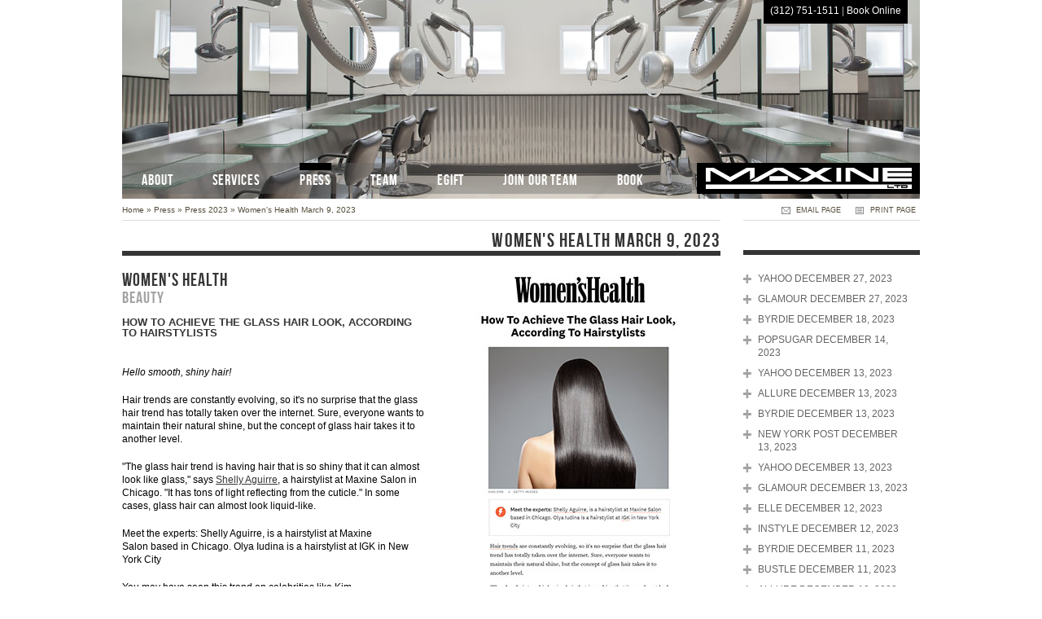

--- FILE ---
content_type: text/html
request_url: https://maxinesalon.com/womens_health_march_9_2023/
body_size: 14474
content:
<!DOCTYPE html>
<html xmlns="http://www.w3.org/1999/xhtml" xml:lang="en" lang="en">
<head>
	<title>Women's Health March 9, 2023 - Maxine Salon - Top Chicago salon just steps off from Michigan Avenue's Magnificent Mile. Cutting-edge stylists and colorists offer expert haircutting, styling, special occasion, braiding, extensions, Balayage, Ombr�</title>
	<meta name="Generator" content="Tasty CMS (http://tastycms.com)" />
	<meta name="viewport" content="width=device-width, initial-scale=1.0" />
	<meta name="author" content="Maxine Salon" />
	<meta name="title" content="Women's Health March 9, 2023 - Maxine Salon" />
	<meta name="description" content="Top Chicago salon just steps off from Michigan Avenue's Magnificent Mile. Cutting-edge stylists and colorists offer expert haircutting, styling, special occasion, braiding, extensions, Balayage, Ombr�" />
	<meta name="keywords" content="Best Chicago Salons, Top Chicago Salons, Chicago Hair Salons, Chicago Salons, Colorists, Stylists, Wedding Hair, Balayage, Keratin Smoothing Treatment, INOA, Kerastase, L'Oreal Professionnel Color" />
	<meta name="robots" content="index,follow" />
	<meta name="MSSmartTagsPreventParsing" content="TRUE" />
	<meta charset="utf-8" />
	<meta http-equiv="X-UA-Compatible" content="chrome=1" />
	<link rel="shortcut icon" href="/_userfiles/media/favicon.ico" />
	<link rel="stylesheet" href="/_static/css/modules.css" type="text/css" media="all" />
	<link rel="stylesheet" href="/_static/css/layout-navtop-localleft.css" type="text/css" media="screen" />
	<link rel="stylesheet" href="/_userfiles/media/assets/css/specific.css" type="text/css" media="all" />
	<link rel="stylesheet" href="/_userfiles/media/assets/css/print.css" type="text/css" media="print" />
	<link type="text/css" media="screen" rel="stylesheet" href="/_userfiles/media/assets/colorbox/colorbox.css" />
	<link type="text/css" media="screen" rel="stylesheet" href="/_userfiles/media/assets/slimbox/css/slimbox2.css" /> 
	<link type="text/css" media="screen" rel="stylesheet" href="/_userfiles/media/assets/nivoslider/nivoslider.css" />
	<link type="text/css" media="screen" rel="stylesheet" href="/_userfiles/media/assets/slicknav/slicknav.css" />
	<link type="text/css" media="screen" rel="stylesheet" href="/_userfiles/media/assets/tastyscroll/css/tastyscroll.css" />
	<link type="text/css" media="screen" rel="stylesheet" href="/_userfiles/media/assets/videojs/video-js.min.css" rel="stylesheet" />
	<script src="/_userfiles/media/assets/videojs/video.min.js"></script>
	<script>
		_V_.options.flash.swf = "/_userfiles/media/assets/videojs/video-js.swf";
	</script>
	
	<script type="text/javascript" src="//ajax.googleapis.com/ajax/libs/jquery/1.8/jquery.min.js"></script>
	<script type="text/javascript" src="//ajax.googleapis.com/ajax/libs/jqueryui/1/jquery-ui.min.js"></script>
	
	<!--[if IE]><script src="http://html5shiv.googlecode.com/svn/trunk/html5.js"></script><![endif]-->
	<!--[if lt IE 7]>
	<link rel="stylesheet" href="/_userfiles/media/assets/css/ie6_specific.css" type="text/css" media="screen" />
	<![endif]-->
	<!--[if IE 7]>
	<link rel="stylesheet" href="/_userfiles/media/assets/css/ie7_specific.css" type="text/css" media="screen" />
	<![endif]-->

</head>
<body id="p1632" class="layout-navtop-localleft t6">
	<div id="wrap">
		<div id="header" class="clearfix">
			<div id="header_wrap">
	<h1 id="logo"><a href="/" title="Return Home">Maxine Salon</a></h1>
			<div class="book"><p><a href="tel:13127511511">(312) 751-1511</a> | <a href="/book/">Book Online</a></p></div>

	</div>
			<hr />
		</div><!-- end header -->
		<div id="content" class="clearfix">
			<div id="main">
				<div id="crumbs">
					<div id="list"><span id="cl0"><a href="/" title="Home">Home</a> &#187;</span> <span id="cl1"><a href="/news/" title="Press">Press</a> &#187;</span> <span id="cl2"><a href="/press_2023/" title="Press 2023">Press 2023</a> &#187;</span> <span id="cl3"><a href="/womens_health_march_9_2023/" title="Women's Health March 9, 2023">Women's Health March 9, 2023</a></span></div>
					<div id="email"><a href="/_email/" title="Email this page to a friend">email page</a></div><div id="print"><a href="#" onclick="window.print();" title="Print this page">print page</a></div>
				</div>
				<div id="pagetitle"><h1>Women's Health March 9, 2023</h1></div>
				<div id="modules">
					<div id="c6272" class="module module_text" data-position="0"><h2><img alt="" src="/_userfiles/image/press/womans_health_March_9_2023.jpg" style="float:right; height:435px; margin-left:10px; margin-right:0px; width:348px" /><a href="https://www.womenshealthmag.com/beauty/a42802875/how-to-get-glass-hair/" target="_blank">Women&#39;s Health</a></h2>

<h3>Beauty</h3>

<h4>How To Achieve The Glass Hair Look, According To Hairstylists</h4>

<p>&nbsp;</p>

<p><em>Hello smooth, shiny hair!</em></p>

<p>Hair trends&nbsp;are constantly evolving, so it&#39;s no surprise that the glass hair trend has totally taken over the internet. Sure, everyone wants to maintain their natural shine, but the concept of glass hair takes it to another level.</p>

<p>&quot;The glass hair trend is having hair that is so shiny that it can almost look like glass,&quot; says <a href="https://maxinesalon.com/staff_shelly_aguirre/">Shelly Aguirre</a>, a hairstylist at&nbsp;Maxine Salon&nbsp;in Chicago. &quot;It has tons of light reflecting from the cuticle.&quot; In some cases, glass hair can almost look liquid-like.</p>

<p>Meet the experts:&nbsp;Shelly Aguirre, is a hairstylist at&nbsp;Maxine Salon&nbsp;based in Chicago. Olya Iudina is a hairstylist at&nbsp;IGK&nbsp;in New York City</p>

<p>You may have seen this trend on celebrities like&nbsp;Kim Kardashian,&nbsp;Jenna Dewan, and&nbsp;Ashley Graham, but the look is just as doable at home whether your hair is long or short.</p>

<p>That said, the glass hair trend isn&#39;t for everyone. Since it describes hair that&#39;s as sleek as possible, a lot of heat has to be put on the hair in order to get the look. Translation: It can create trouble for hair that has already endured heat or color damage&mdash;even with&nbsp;heat protectants.</p>

<p>Curious to know exactly how to achieve the look? Read on for some tips and step-by-step instructions from experts, plus product recommendations so you can get glass hair without going to the salon.</p>

<h2>Use a moisturizing shampoo.</h2>

<p>Sure,&nbsp;conditioner&nbsp;helps keep the hair soft, but using a&nbsp;moisturizing shampoo&nbsp;is just as important. &quot;Keeping the hair shiny is the first step in achieving this look. Dry hair won&rsquo;t ever reflect light the way moisturized hair will,&quot; explains Aguirre.</p>

<p>Depending on your hair type and texture, Iudina notes that you may have to double shampoo to remove dirt, product buildup, sweat, and oil from the scalp and roots.</p>

<h2>Consider applying a mask.</h2>

<p>A&nbsp;hair mask&nbsp;can make all the difference in achieving glass hair. Iudina recommends applying from tips to roots since tips are prone to dryness and need the most product. &quot;Roots take in the natural oils produced by your scalp and might not need more moisture unless [hair is] bleached to the roots, damaged, or dry,&quot; she says.</p>

<p>Her favorite is the&nbsp;IGK Expensive Amla Oil Hi Shine Top Coat, which is an in-shower gloss treatment formulated to protect hair while enhancing color and shine. It can be used as a conditioner or mask after shampooing for two to four minutes before rinsing.</p>

<h2>Avoid frizz with a leave-in or oil.</h2>

<p>If you don&#39;t have a mask to use in the shower, consider applying leave-in conditioner or a hydrating oil after washing.</p>

<p>Aguirre suggests the&nbsp;Oribe Gold Lust Nourishing Hair Oil&nbsp;or the&nbsp;K&eacute;rastase Nectar Thermique Hair Serum, which can be paired with&nbsp;K&eacute;rastase Lhuile Original Hair Oil&nbsp;for extra shine and heat protection. Additionally, leave-in conditioner will lock in moisture and may contain oils and ingredients that will create the shine you&#39;re looking for.</p>

<h2>Give yourself a quality blowout.</h2>

<p>Applying heat is big part of the process, and having a quality blow dryer and natural bristled brush is essential.</p>

<p>&quot;Oribe Royal Blowout&nbsp;is an amazing blow dry product to help give your blowout body and shine while also protecting it from the heat,&quot; says Aguirre. For dry hair, use a moisturizing cream and comb it through before blow drying to keep hair hydrated.</p>

<h2>Use a flat iron.</h2>

<p>To really seal the deal, use a&nbsp;flat iron&nbsp;to get that pin-straight finish. For the best results, create small, thin sections and pass the iron over your hair one to two times. Make sure your iron of choice has heat control and is made of ionic and ceramic material. Then, follow it up with your go-to shine spray to set everything in place.</p>
</div>

				</div>
				<hr />
			</div><!-- end main -->
			<div id="sub">
				
			</div><!-- end sub -->
			
			<div id="local">
				<h3><a href="/news/">Press</a></h3>
<div id="localnav">
<ul>

<li class="" id="l1972"><a href="/yahoo_december_27_2023/">Yahoo December 27, 2023</a></li>

<li class="" id="l1971"><a href="/glamour_december_27_2023/">Glamour December 27, 2023</a></li>

<li class="" id="l1970"><a href="/byrdie_december_18_2023/">Byrdie December 18, 2023</a></li>

<li class="" id="l1966"><a href="/popsugar_december_14_2023/">Popsugar December 14, 2023</a></li>

<li class="" id="l1965"><a href="/yahoo_december_13th_2023/">Yahoo December 13, 2023</a></li>

<li class="" id="l1964"><a href="/allure_december_13_2023/">Allure December 13, 2023</a></li>

<li class="" id="l1963"><a href="/byrdie_december_13_2023/">Byrdie December 13, 2023</a></li>

<li class="" id="l1962"><a href="/new_york_post_december_13_2023/">New York Post December 13, 2023</a></li>

<li class="" id="l1961"><a href="/yahoo_december_13_2023/">Yahoo December 13, 2023</a></li>

<li class="" id="l1960"><a href="/glamour_december_13_2023/">Glamour December 13, 2023</a></li>

<li class="" id="l1969"><a href="/elle_december_12_2023/">Elle December 12, 2023</a></li>

<li class="" id="l1967"><a href="/instyle_december_12_2023/">InStyle December 12, 2023</a></li>

<li class="" id="l1958"><a href="/byrdie_december_11_2023/">Byrdie December 11, 2023</a></li>

<li class="" id="l1957"><a href="/bustle_december_11_2023/">Bustle December 11, 2023</a></li>

<li class="" id="l1959"><a href="/allure_december_10_2023/">Allure December 10, 2023</a></li>

<li class="" id="l1956"><a href="/new_york_post_december_5_2023/">New York Post December 5, 2023</a></li>

<li class="" id="l1955"><a href="/yahoo_december_2_2023/">Yahoo December 2, 2023</a></li>

<li class="" id="l1954"><a href="/instyle_december_2_2023/">InStyle December 2, 2023</a></li>

<li class="" id="l1953"><a href="/msn_december_1_2023/">MSN December 1, 2023</a></li>

<li class="" id="l1952"><a href="/yahoo_december_1_2023/">Yahoo December 1, 2023</a></li>

<li class="" id="l1951"><a href="/instyle_december_1_2023/">InStyle December 1, 2023</a></li>

<li class="" id="l1950"><a href="/best_products_december_1_2023/">Best Products December 1, 2023</a></li>

<li class="" id="l1949"><a href="/byrdie_november_29_2023/">Byrdie November 29, 2023</a></li>

<li class="" id="l1948"><a href="/best_products_november_29_2023/">Best Products November 29, 2023</a></li>

<li class="" id="l1945"><a href="/popsugar_november_27_2023/">Popsugar November 27, 2023</a></li>

<li class="" id="l1947"><a href="/yahoo_november_22_2023/">Yahoo November 22, 2023</a></li>

<li class="" id="l1946"><a href="/glamour_november_22_2023/">Glamour November 22, 2023</a></li>

<li class="" id="l1944"><a href="/yahoo_november_21_2023/">Yahoo November 21, 2023</a></li>

<li class="" id="l1943"><a href="/glamour_november_21_2023/">Glamour November 21, 2023</a></li>

<li class="" id="l1942"><a href="/the_zoe_report_november_20_2023/">The Zoe Report November 20, 2023</a></li>

<li class="" id="l1941"><a href="/business_insider_november_17_2023/">Business Insider November 17, 2023</a></li>

<li class="" id="l1940"><a href="/popsugar_november_16_2023/">Popsugar November 16, 2023</a></li>

<li class="" id="l1938"><a href="/byrdie_november_14_2023/">Byrdie November 14, 2023</a></li>

<li class="" id="l1939"><a href="/instyle_november_13_2023/">InStyle November 13, 2023</a></li>

<li class="" id="l1937"><a href="/byrdie_november_9_2023/">Byrdie November 9, 2023</a></li>

<li class="" id="l1935"><a href="/new_beauty_november_9_2023/">NewBeauty November 9, 2023</a></li>

<li class="" id="l1934"><a href="/msn_november_7_2023/">MSN November 7, 2023</a></li>

<li class="" id="l1933"><a href="/glamour_november_7_2023/">Glamour November 7, 2023</a></li>

<li class="" id="l1932"><a href="/cosmopolitan_november_8_2023/">Cosmopolitan November 8, 2023</a></li>

<li class="" id="l1931"><a href="/vogue_november_7_2023/">Vogue November 7, 2023</a></li>

<li class="" id="l1930"><a href="/yahoo_november_6_2023/">Yahoo November 6, 2023</a></li>

<li class="" id="l1929"><a href="/glamour_november_6_2023/">Glamour November 6, 2023</a></li>

<li class="" id="l1928"><a href="/bustle_november_3_2023/">Bustle November 3, 2023</a></li>

<li class="" id="l1927"><a href="/byrdie_november_2_2023/">Byrdie November 2, 2023</a></li>

<li class="" id="l1926"><a href="/yahoo_november_2_2023/">Yahoo November 2, 2023</a></li>

<li class="" id="l1925"><a href="/glamour_november_2_2023/">Glamour November 2, 2023</a></li>

<li class="" id="l1910"><a href="/girls_life_november_2023/">Girls' Life November 2023</a></li>

<li class="" id="l1924"><a href="/yahoo_october_31_2023/">Yahoo October 31, 2023</a></li>

<li class="" id="l1923"><a href="/womans_world_october_31_2023/">Woman's World October 31, 2023</a></li>

<li class="" id="l1921"><a href="/byrdie_october_31_2023/">Byrdie October 31, 2023</a></li>

<li class="" id="l1922"><a href="/byrdie_october_30th_2023/">Byrdie October 30, 2023</a></li>

<li class="" id="l1920"><a href="/byrdie_october_30_2023/">Byrdie October 30, 2023</a></li>

<li class="" id="l1918"><a href="/the_zoe_report_october_27_2023/">The Zoe Report October 27, 2023</a></li>

<li class="" id="l1919"><a href="/real_simple_october_26_2023/">Real Simple October 26, 2023</a></li>

<li class="" id="l1917"><a href="/elle_october_26_2023/">Elle October 26, 2023</a></li>

<li class="" id="l1916"><a href="/byrdie_october_26_2023/">Byrdie October 26, 2023</a></li>

<li class="" id="l1915"><a href="/new_york_magazine_october_25_2023/">New York Magazine October 25, 2023</a></li>

<li class="" id="l1914"><a href="/yahoo_october_21_2023/">Yahoo October 21, 2023</a></li>

<li class="" id="l1913"><a href="/womans_health_october_21_2023/">Woman's Health October 21, 2023</a></li>

<li class="" id="l1912"><a href="/nbc_news_select_october_20_2023/">NBC News Select October 20, 2023</a></li>

<li class="" id="l1911"><a href="/new_york_post_october_20_2023/">New York Post October 20, 2023</a></li>

<li class="" id="l1909"><a href="/business_insider_october_16_2023/">Business Insider October 16, 2023</a></li>

<li class="" id="l1908"><a href="/chicago_social_october_10_2023/">Chicago Social October 10, 2023</a></li>

<li class="" id="l1907"><a href="/total_beauty_october_3_2023/">Total Beauty October 3, 2023</a></li>

<li class="" id="l1906"><a href="/glamour_october_3_2023/">Glamour October 3, 2023</a></li>

<li class="" id="l1905"><a href="/msn_october_3_2023/">MSN October 3, 2023</a></li>

<li class="" id="l1904"><a href="/popsugar_october_3_2023/">Popsugar October 3, 2023</a></li>

<li class="" id="l1903"><a href="/business_insider_october_3_2021/">Business Insider October 3, 2023</a></li>

<li class="" id="l1902"><a href="/byrdie_october_2_2023/">Byrdie October 2, 2023</a></li>

<li class="" id="l1873"><a href="/womans_day_october_2023/">Woman's Day October 2023</a></li>

<li class="" id="l1901"><a href="/best_products_september_29_2023/">Best Products September 29, 2023</a></li>

<li class="" id="l1900"><a href="/well_and_good_september_29_2023/">Well and Good September 29, 2023</a></li>

<li class="" id="l1899"><a href="/brides_september_29_2023/">Brides September 29, 2023</a></li>

<li class="" id="l1898"><a href="/msn_september_28_2023/">MSN September 28, 2023</a></li>

<li class="" id="l1897"><a href="/yahoo_september_28th_2023/">Yahoo September 28, 2023</a></li>

<li class="" id="l1896"><a href="/instyle_september_28th_2023/">InStyle September 28, 2023</a></li>

<li class="" id="l1895"><a href="/yahoo_september_28_2023/">Yahoo September 28, 2023</a></li>

<li class="" id="l1894"><a href="/instyle_september_28_2023/">InStyle September 28, 2023</a></li>

<li class="" id="l1893"><a href="/yahoo_september_27_2023/">Yahoo September 27, 2023</a></li>

<li class="" id="l1891"><a href="/brides_september_27_2023/">Brides September 27, 2023</a></li>

<li class="" id="l1890"><a href="/saatva_blog_september_27_2023/">Saatva Blog September 27, 2023</a></li>

<li class="" id="l1888"><a href="/vogue_september_26_2023/">Vogue September 26, 2023</a></li>

<li class="" id="l1892"><a href="/cosmopolitan_september_25_2023/">Cosmopolitan September 25 2023</a></li>

<li class="" id="l1889"><a href="/byrdie_september_25_2023/">Byrdie September 25, 2023</a></li>

<li class="" id="l1887"><a href="/huffpost_september_24_2023/">HuffPost September 24, 2023</a></li>

<li class="" id="l1886"><a href="/yahoo_september_22_2023/">Yahoo September 22, 2023</a></li>

<li class="" id="l1885"><a href="/msn_september_22_2023/">MSN September 22, 2023</a></li>

<li class="" id="l1884"><a href="/glamour_september_22_2023/">Glamour September 22, 2023</a></li>

<li class="" id="l1883"><a href="/nbc_news_select_september_20_2023/">NBC News Select September 20, 2023</a></li>

<li class="" id="l1882"><a href="/cosmopolitan_september_19_2023/">Cosmopolitan September 19, 2023</a></li>

<li class="" id="l1881"><a href="/yahoo_september_19_2023/">Yahoo September 19, 2023</a></li>

<li class="" id="l1880"><a href="/womans_world_september_19_2023/">Woman's World September 19, 2023</a></li>

<li class="" id="l1879"><a href="/yahoo_september_18_2023/">Yahoo September 18, 2023</a></li>

<li class="" id="l1878"><a href="/huffpost_september_18_2023/">HuffPost September 18, 2023</a></li>

<li class="" id="l1877"><a href="/msn_september_15_2023/">MSN September 15, 2023</a></li>

<li class="" id="l1876"><a href="/glamour_september_15_2023/">Glamour September 15, 2023</a></li>

<li class="" id="l1875"><a href="/yahoo_september_14_2023/">Yahoo September 14, 2023</a></li>

<li class="" id="l1874"><a href="/glamour_september_14_2023/">Glamour September 14, 2023</a></li>

<li class="" id="l1872"><a href="/new_york_post_september_13_2023/">New York Post September 13, 2023</a></li>

<li class="" id="l1871"><a href="/yahoo_september_12th_2023/">Yahoo September 12, 2023</a></li>

<li class="" id="l1870"><a href="/msn_september_12th_2023/">MSN September 12, 2023</a></li>

<li class="" id="l1869"><a href="/glamour_september_12_2023/">Glamour September 12, 2023</a></li>

<li class="" id="l1867"><a href="/msn_september_12_2023/">MSN September 12, 2023</a></li>

<li class="" id="l1866"><a href="/yahoo_september_12_2023/">Yahoo September 12, 2023</a></li>

<li class="" id="l1865"><a href="/instyle_september_12_2023/">InStyle September 12, 2023</a></li>

<li class="" id="l1868"><a href="/real_simple_september_11_2023/">Real Simple September 11, 2023</a></li>

<li class="" id="l1864"><a href="/yahoo_september_10_2023/">Yahoo September 10, 2023</a></li>

<li class="" id="l1863"><a href="/womans_health_magazine_september_10_2023/">Woman's Health September 10, 2023</a></li>

<li class="" id="l1862"><a href="/health_september_8_2023/">Health September 8, 2023</a></li>

<li class="" id="l1861"><a href="/byrdie_september_8th_2023/">Byrdie September 8, 2023</a></li>

<li class="" id="l1860"><a href="/allure_september_8_2023/">Allure September 8, 2023</a></li>

<li class="" id="l1859"><a href="/yahoo_september_8_2023/">Yahoo September 8, 2023</a></li>

<li class="" id="l1858"><a href="/byrdie_september_8_2023/">Byrdie September 8, 2023</a></li>

<li class="" id="l1857"><a href="/business_insider_september_7_2023/">Business Insider September 7, 2023</a></li>

<li class="" id="l1856"><a href="/byrdie_september_7_2023/">Byrdie September 7, 2023</a></li>

<li class="" id="l1855"><a href="/womens_health_september_6_2023/">Women's Health September 6, 2023</a></li>

<li class="" id="l1854"><a href="/msn_september_2_2023/">MSN September 2, 2023</a></li>

<li class="" id="l1853"><a href="/byrdie_september_2_2023/">Byrdie September 2, 2023</a></li>

<li class="" id="l1852"><a href="/allure_august_29_2023/">Allure August 29, 2023</a></li>

<li class="" id="l1846"><a href="/glamour_august_28_2023/">Glamour August 28, 2023</a></li>

<li class="" id="l1849"><a href="/msn_august_28_2023/">MSN August 28, 2023</a></li>

<li class="" id="l1847"><a href="/yahoo_august_28_2023/">Yahoo August 28, 2023</a></li>

<li class="" id="l1845"><a href="/harpers_bazaar_august_28_2023/">Harpers Bazaar August 28, 2023</a></li>

<li class="" id="l1850"><a href="/msn_august_24_2023/">MSN August 24, 2023</a></li>

<li class="" id="l1844"><a href="/yahoo_august_24_2023/">Yahoo August 24, 2023</a></li>

<li class="" id="l1843"><a href="/huffpost_august_24_2023/">HuffPost August 24, 2023</a></li>

<li class="" id="l1842"><a href="/nbc_news_select_august_23_2023/">NBC News Select August 23, 2023</a></li>

<li class="" id="l1841"><a href="/cosmopolitan_august_23_2023/">Cosmopolitan August 23, 2023</a></li>

<li class="" id="l1840"><a href="/msn_august_22_2023/">MSN August 22, 2023</a></li>

<li class="" id="l1839"><a href="/womens_health_august_22_2023/">Women's Health August 22, 2023</a></li>

<li class="" id="l1838"><a href="/the_zoe_report_august_22_2023/">The Zoe Report August 22, 2023</a></li>

<li class="" id="l1837"><a href="/well_and_good_august_21_2023/">Well and Good August 21, 2023</a></li>

<li class="" id="l1836"><a href="/glamour_august_21_2023/">Glamour August 21, 2023</a></li>

<li class="" id="l1835"><a href="/the_wall_street_journal_august_19_2023/">The Wall Street Journal August 19, 2023</a></li>

<li class="" id="l1834"><a href="/makeup_august_18_2023/">Makeup August 18, 2023</a></li>

<li class="" id="l1833"><a href="/popsugar_august_18_2023/">Popsugar August 18, 2023</a></li>

<li class="" id="l1832"><a href="/glamour_august_17_2023/">Glamour August 17, 2023</a></li>

<li class="" id="l1831"><a href="/msn_august_16_2023/">MSN August 16, 2023</a></li>

<li class="" id="l1830"><a href="/women_august_16_2023/">Women August 16, 2023</a></li>

<li class="" id="l1829"><a href="/popsugar_august_16_2023/">Popsugar August 16, 2023</a></li>

<li class="" id="l1828"><a href="/byrdie_august_15_2023/">Byrdie August 15, 2023</a></li>

<li class="" id="l1827"><a href="/yahoo_august_15_2023/">Yahoo August 15, 2023</a></li>

<li class="" id="l1826"><a href="/glamour_august_15_2023/">Glamour August 15, 2023</a></li>

<li class="" id="l1825"><a href="/today_august_11_2023/">Today August 11, 2023</a></li>

<li class="" id="l1824"><a href="/allure_august_10_2023/">Allure August 10, 2023</a></li>

<li class="" id="l1823"><a href="/byrdie_august_10_2023/">Byrdie August 10, 2023</a></li>

<li class="" id="l1822"><a href="/business_insider_august_9_2023/">Business Insider August 9, 2023</a></li>

<li class="" id="l1820"><a href="/allure_august_7_2023/">Allure August 7, 2023</a></li>

<li class="" id="l1821"><a href="/the_zoe_report_august_9_2023/">The Zoe Report August 9, 2023</a></li>

<li class="" id="l1851"><a href="/glam_august_5_2023/">Glam August 5, 2023</a></li>

<li class="" id="l1819"><a href="/yahoo_august_5_2023/">Yahoo August 5, 2023</a></li>

<li class="" id="l1818"><a href="/first_for_women_august_5_2023/">First For Women August 5, 2023</a></li>

<li class="" id="l1817"><a href="/women_august_4_2023/">Women August 4, 2023</a></li>

<li class="" id="l1816"><a href="/msn_august_4_2023/">MSN August 4th, 2023</a></li>

<li class="" id="l1815"><a href="/byrdie_august_4_2023/">Byrdie August 4, 2023</a></li>

<li class="" id="l1814"><a href="/bustle_august_4_2023/">Bustle August 4, 2023</a></li>

<li class="" id="l1813"><a href="/souther_living_august_3_2023/">Southern Living August 3, 2023</a></li>

<li class="" id="l1812"><a href="/new_york_magazine_august_2_2023/">New York Magazine August 2, 2023</a></li>

<li class="" id="l1811"><a href="/yahoo_august_2_2023/">Yahoo August 2, 2023</a></li>

<li class="" id="l1810"><a href="/shape_august_2_2023/">Shape August 2, 2023</a></li>

<li class="" id="l1809"><a href="/new_york_magazine_august_1_2023/">New York Magazine August 1, 2023</a></li>

<li class="" id="l1719"><a href="/girls_life_june_july_2023/">Girls' Life June/July 2023</a></li>

<li class="" id="l1808"><a href="/yahoo_july_28th_2023/">Yahoo July 28, 2023</a></li>

<li class="" id="l1807"><a href="/glamour_july_28_2023/">Glamour July 28, 2023</a></li>

<li class="" id="l1806"><a href="/yahoo_july_28_2023/">Yahoo July 28, 2023</a></li>

<li class="" id="l1805"><a href="/prevention_july_28_2023/">Prevention July 28, 2023</a></li>

<li class="" id="l1804"><a href="/yahoo_july_27_2023/">Yahoo July 27, 2023</a></li>

<li class="" id="l1803"><a href="/womens_health_july_27_2023/">Women's Health July 27, 2023</a></li>

<li class="" id="l1802"><a href="/cosmopolitan_july_25_2023/">Cosmopolitan July 25, 2023</a></li>

<li class="" id="l1797"><a href="/real_simple_july_25_2023/">Real Simple July 25, 2023</a></li>

<li class="" id="l1795"><a href="/cosmpolitan_july_20_2023/">Cosmopolitan July 20, 2023</a></li>

<li class="" id="l1794"><a href="/allure_july_20_2023/">Allure July 20, 2023</a></li>

<li class="" id="l1793"><a href="/glamour_july_20_2023/">Glamour July 20, 2023</a></li>

<li class="" id="l1799"><a href="/glamour_july_19th_2023/">Glamour July 19, 2023</a></li>

<li class="" id="l1792"><a href="/well_and_good_july_19_2023/">Well and Good July 19, 2023</a></li>

<li class="" id="l1791"><a href="/glamour_july_19_2023/">Glamour July 19, 2023</a></li>

<li class="" id="l1796"><a href="/best_products_july_18_2023/">Best Products July 18, 2023</a></li>

<li class="" id="l1800"><a href="/newbeauty_july_17_2023/">NewBeauty July 17, 2023</a></li>

<li class="" id="l1798"><a href="/popsugar_july_12_2023/">Popsugar July 12, 2023</a></li>

<li class="" id="l1790"><a href="/real_simple_july_12_2023/">Real Simple July 12, 2023</a></li>

<li class="" id="l1789"><a href="/byrdie_july_11th_2023_1/">Byrdie July 11, 2023</a></li>

<li class="" id="l1788"><a href="/byrdie_july_11th_23/">Byrdie July 11, 2023</a></li>

<li class="" id="l1787"><a href="/byrdie_july_11th_2023/">Byrdie July 11, 2023</a></li>

<li class="" id="l1786"><a href="/byrdie_july_11_2023/">Byrdie July 11, 2023</a></li>

<li class="" id="l1785"><a href="/real_simple_july_6th_2023/">Real Simple July 6, 2023</a></li>

<li class="" id="l1784"><a href="/real_simple_july_6_2023/">Real Simple July 6, 2023</a></li>

<li class="" id="l1782"><a href="/yahoo_july_3_2023/">Yahoo July 3, 2023</a></li>

<li class="" id="l1781"><a href="/glamour_july_3_2023/">Glamour July 3, 2023</a></li>

<li class="" id="l1783"><a href="/shape_july_1_2023/">Shape July 1, 2023</a></li>

<li class="" id="l1777"><a href="/cnn_underscored_june_30_2023/">CNN Underscored June 30, 2023</a></li>

<li class="" id="l1779"><a href="/new_york_magazine_june_29_2023/">New York Magazine June 29, 2023</a></li>

<li class="" id="l1778"><a href="/vogue_june_27_2023/">Vogue June 27, 2023</a></li>

<li class="" id="l1780"><a href="/glamour_june_26_2023/">Glamour June 26, 2023</a></li>

<li class="" id="l1776"><a href="/conde_nast_traveler_june_26_2023/">Condé Nast Traveler June 26, 2023</a></li>

<li class="" id="l1775"><a href="/cosmopolitan_june_26_2023/">Cosmopolitan June 26, 2023</a></li>

<li class="" id="l1774"><a href="/ipsy_june_26_2023/">IPSY June 26, 2023</a></li>

<li class="" id="l1773"><a href="/yahoo_june_23_2023/">Yahoo June 23, 2023</a></li>

<li class="" id="l1772"><a href="/glamour_june_23_2023/">Glamour June 23, 2023</a></li>

<li class="" id="l1771"><a href="/business_insider_june_22_2023/">Business Insider June 22, 2023</a></li>

<li class="" id="l1770"><a href="/seventeen_june_21_2023/">Seventeen June 21, 2023</a></li>

<li class="" id="l1769"><a href="/seventeen_june_15_2023/">Seventeen June 15, 2023</a></li>

<li class="" id="l1768"><a href="/popsugar_june_15_2023/">Popsugar June 15, 2023</a></li>

<li class="" id="l1767"><a href="/yahoo_june_15_2023/">Yahoo June 15, 2023</a></li>

<li class="" id="l1766"><a href="/glamour_june_15_2023/">Glamour June 15, 2023</a></li>

<li class="" id="l1765"><a href="/best_products_june_13_2023/">Best Products June 13, 2023</a></li>

<li class="" id="l1764"><a href="/instyle_june_13_2023/">InStyle June 13, 2023</a></li>

<li class="" id="l1763"><a href="/msn_june_11_2023/">MSN June 11, 2023</a></li>

<li class="" id="l1762"><a href="/bustle_june_11_2023/">Bustle June 11, 2023</a></li>

<li class="" id="l1761"><a href="/msn_june_9_2023/">MSN June 9, 2023</a></li>

<li class="" id="l1760"><a href="/good_housekeeping_june_9_2023/">Good Housekeeping June 9, 2023</a></li>

<li class="" id="l1759"><a href="/instyle_june_8_2023/">InStyle June 8, 2023</a></li>

<li class="" id="l1758"><a href="/cosmopolitan_june_8_2023/">Cosmopolitan June 8, 2023</a></li>

<li class="" id="l1757"><a href="/real_simple_june_8_2023/">Real Simple June 8, 2023</a></li>

<li class="" id="l1756"><a href="/better_homes_and_gardens_june_8_2023/">Better Homes & Gardens June 8, 2023</a></li>

<li class="" id="l1755"><a href="/the_pioneer_woman_june_7_2023/">The Pioneer Woman June 7, 2023</a></li>

<li class="" id="l1751"><a href="/cosmopolitan_june_7_2023/">Cosmopolitan June 7, 2023</a></li>

<li class="" id="l1754"><a href="/real_simple_june_6th_2023/">Real Simple June 6, 2023</a></li>

<li class="" id="l1750"><a href="/real_simple_june_6_2023/">Real Simple June 6, 2023</a></li>

<li class="" id="l1749"><a href="/popsugar_june_5th_2023/">Popsugar June 5th, 2023</a></li>

<li class="" id="l1748"><a href="/popsugar_june_5_2023/">Popsugar June 5, 2023</a></li>

<li class="" id="l1747"><a href="/msn_june_3_2023/">MSN June 3, 2023</a></li>

<li class="" id="l1746"><a href="/yahoo_june_3_2023/">Yahoo June 3, 2023</a></li>

<li class="" id="l1745"><a href="/best_products_june_3_2023/">Best Products June 3, 2023</a></li>

<li class="" id="l1744"><a href="/popsugar_june_2_2023/">Popsugar June 2, 2023</a></li>

<li class="" id="l1743"><a href="/bustle_june_2_2023/">Bustle June 2, 2023</a></li>

<li class="" id="l1742"><a href="/best_products_june_1_2023/">Best Products June 1, 2023</a></li>

<li class="" id="l1741"><a href="/msn_june_1_2023/">MSN June 1, 2023</a></li>

<li class="" id="l1740"><a href="/yahoo_june_1_2023/">Yahoo June 1, 2023</a></li>

<li class="" id="l1739"><a href="/shape_june_1_2023/">Shape June 1, 2023</a></li>

<li class="" id="l1738"><a href="/yahoo_may_31_2023/">Yahoo May 31, 2023</a></li>

<li class="" id="l1737"><a href="/real_simple_may_31_2023/">Real Simple May 31, 2023</a></li>

<li class="" id="l1736"><a href="/well_and_good_may_30_2023/">Well and Good May 30, 2023</a></li>

<li class="" id="l1735"><a href="/the_list_may_30_2023/">The List May 30, 2023</a></li>

<li class="" id="l1734"><a href="/msn_may_30_2023/">MSN May 30, 2023</a></li>

<li class="" id="l1733"><a href="/glam_may_30_2023/">Glam May 30, 2023</a></li>

<li class="" id="l1729"><a href="/msn_may_27_2023/">MSN May 27, 2023</a></li>

<li class="" id="l1728"><a href="/bustle_may_27_2023/">Bustle May 27, 2023</a></li>

<li class="" id="l1731"><a href="/msn_may_26_2023/">MSN May 26, 2023</a></li>

<li class="" id="l1730"><a href="/allure_may_26_2023/">Allure May 26, 2023</a></li>

<li class="" id="l1732"><a href="/seventeen_may_25_2023/">Seventeen May 25, 2023</a></li>

<li class="" id="l1727"><a href="/business_insider_may_25_2023/">Business Insider May 25, 2023</a></li>

<li class="" id="l1726"><a href="/glam_may_23_2023/">Glam May 23, 2023</a></li>

<li class="" id="l1725"><a href="/real_simple_may_23_2023/">Real Simple May 23, 2023</a></li>

<li class="" id="l1724"><a href="/msn_may_23_2023/">MSN May 23, 2023</a></li>

<li class="" id="l1723"><a href="/yahoo_may_23_2023/">Yahoo May 23, 2023</a></li>

<li class="" id="l1722"><a href="/allure_may_23_2023/">Allure May 23, 2023</a></li>

<li class="" id="l1717"><a href="/byrdie_may_19_2023/">Byrdie May 19, 2023</a></li>

<li class="" id="l1720"><a href="/msn_may_19th_2023/">MSN May 19, 2023</a></li>

<li class="" id="l1716"><a href="/today_may_19_2023/">Today May 19, 2023</a></li>

<li class="" id="l1714"><a href="/msn_may_19_2023/">MSN May 19, 2023</a></li>

<li class="" id="l1713"><a href="/bustle_may_19_2023/">Bustle May 19, 2023</a></li>

<li class="" id="l1721"><a href="/msn_may_18_2023/">MSN May 18, 2023</a></li>

<li class="" id="l1712"><a href="/allure_may_18_2023/">Allure May 18, 2023</a></li>

<li class="" id="l1711"><a href="/business_insider_may_18_2023/">Business Insider May 18, 2023</a></li>

<li class="" id="l1710"><a href="/popsugar_may_18_2023/">Popsugar May 18, 2023</a></li>

<li class="" id="l1715"><a href="/msn_may_17_2023/">MSN May 17, 2023</a></li>

<li class="" id="l1709"><a href="/popsugar_may_17_2023/">Popsugar May 17, 2023</a></li>

<li class="" id="l1707"><a href="/bustle_may_15_2023/">Bustle May 15, 2023</a></li>

<li class="" id="l1708"><a href="/health_may_14_2023/">Health May 14, 2023</a></li>

<li class="" id="l1706"><a href="/glamour_may_12_2023/">Glamour May 12, 2023</a></li>

<li class="" id="l1705"><a href="/msn_may_12_2023/">MSN May 12, 2023</a></li>

<li class="" id="l1704"><a href="/byrdie_may_12_2023/">Byrdie May 12, 2023</a></li>

<li class="" id="l1703"><a href="/yahoo_may_11_2023/">Yahoo May 11, 2023</a></li>

<li class="" id="l1702"><a href="/allure_may_11_2023/">Allure May 11, 2023</a></li>

<li class="" id="l1718"><a href="/new_york_post_may_9th_2023/">New York Post May 9, 2023</a></li>

<li class="" id="l1701"><a href="/new_york_post_may_9_2023/">New York Post May 9, 2023</a></li>

<li class="" id="l1700"><a href="/glamour_may_5_2023/">Glamour May 5, 2023</a></li>

<li class="" id="l1699"><a href="/byrdie_may_3_2023/">Byrdie May 3, 2023</a></li>

<li class="" id="l1698"><a href="/aol_may_3_2023/">AOL May 3, 2023</a></li>

<li class="" id="l1697"><a href="/yahoo_may_3_2023/">Yahoo May 3, 2023</a></li>

<li class="" id="l1696"><a href="/seventeen_may_3_2023/">Seventeen May 3, 2023</a></li>

<li class="" id="l1695"><a href="/glamour_april_27_2023/">Glamour April 27, 2023</a></li>

<li class="" id="l1692"><a href="/byrdie_april_24_2023/">Byrdie April 24, 2023</a></li>

<li class="" id="l1691"><a href="/popsugar_april_19_2023/">Popsugar April 19, 2023</a></li>

<li class="" id="l1690"><a href="/newsweek_april_19_2023/">Newsweek April 19, 2023</a></li>

<li class="" id="l1689"><a href="/yahoo_april_19_2023/">Yahoo April 19, 2023</a></li>

<li class="" id="l1688"><a href="/real_simple_april_19_2023/">Real Simple April 19, 2023</a></li>

<li class="" id="l1687"><a href="/the_list_april_17_2023/">The List April 17, 2023</a></li>

<li class="" id="l1686"><a href="/instyle_april_14_2023/">InStyle April 14, 2023</a></li>

<li class="" id="l1685"><a href="/marie_claire_april_14_2023/">Marie Claire April 14, 2023</a></li>

<li class="" id="l1694"><a href="/new_york_post_april_13_2023/">New York Post April 13, 2023</a></li>

<li class="" id="l1684"><a href="/vitaminshoppe_april_13_2023/">The Vitaminshoppe April 13, 2023</a></li>

<li class="" id="l1683"><a href="/seventeen_april_13_2023/">Seventeen April 13, 2023</a></li>

<li class="" id="l1681"><a href="/new_york_magazine_april_12_2023/">New York Magazine April 12, 2023</a></li>

<li class="" id="l1680"><a href="/yahoo_april_11_2023/">Yahoo April 11, 2023</a></li>

<li class="" id="l1679"><a href="/real_simple_april_11_2023/">Real Simple April 11, 2023</a></li>

<li class="" id="l1682"><a href="/glamour_april_10_2023/">Glamour April 10, 2023</a></li>

<li class="" id="l1677"><a href="/mindbodygreen_april_7_2023/">MindBodyGreen April 7, 2023</a></li>

<li class="" id="l1678"><a href="/bustle_april_6_2023/">Bustle April 6, 2023</a></li>

<li class="" id="l1675"><a href="/msn_april_6_2023/">MSN April 6, 2023</a></li>

<li class="" id="l1674"><a href="/yahoo_april_6_2023/">Yahoo April 6, 2023</a></li>

<li class="" id="l1673"><a href="/glamour_april_6_2023/">Glamour April 6, 2023</a></li>

<li class="" id="l1676"><a href="/mane_addicts_april_4_2023/">Mane Addicts April 4, 2023</a></li>

<li class="" id="l1672"><a href="/byrdie_april_4_2023/">Byrdie April 4, 2023</a></li>

<li class="" id="l1671"><a href="/glamour_april_4_2023/">Glamour April 4, 2023</a></li>

<li class="" id="l1669"><a href="/glamour_march_29_2023/">Glamour March 29, 2023</a></li>

<li class="" id="l1668"><a href="/yahoo_march_29_2023/">Yahoo March 29, 2023</a></li>

<li class="" id="l1667"><a href="/allure_march_29_2023/">Allure March 29, 2023</a></li>

<li class="" id="l1666"><a href="/new_beauty_march_28_2023/">NewBeauty March 28, 2023</a></li>

<li class="" id="l1665"><a href="/bustle_march_27_2023/">Bustle March 27, 2023</a></li>

<li class="" id="l1664"><a href="/who_what_wear_march_26_2023/">Who What Wear March 26, 2023</a></li>

<li class="" id="l1663"><a href="/allure_march_24_2023/">Allure March 24, 2023</a></li>

<li class="" id="l1670"><a href="/byrdie_march_24_2023/">Byrdie March 24, 2023</a></li>

<li class="" id="l1693"><a href="/the_editorialist_march_23_2023/">The Editorialist March 23, 2023</a></li>

<li class="" id="l1662"><a href="/byrdie_march_23_2023/">Byrdie March 23, 2023</a></li>

<li class="" id="l1661"><a href="/nbc_news_select_march_22_2023/">NBC News Select March 22, 2023</a></li>

<li class="" id="l1660"><a href="/popsugar_march_22_2023/">Popsugar March 22, 2023</a></li>

<li class="" id="l1658"><a href="/byrdie_march_20_2023/">Byrdie March 20, 2023</a></li>

<li class="" id="l1656"><a href="/glamour_march_20_2023/">Glamour March 20, 2023</a></li>

<li class="" id="l1655"><a href="/the_list_march_19_2023/">The List March 19, 2023</a></li>

<li class="" id="l1659"><a href="/the_list_march_17_2023/">The List March 17, 2023</a></li>

<li class="" id="l1657"><a href="/instyle_march_15_2023/">InStyle March 15, 2023</a></li>

<li class="" id="l1654"><a href="/byrdie_march_15_2023/">Byrdie March 15, 2023</a></li>

<li class="" id="l1653"><a href="/byrdie_march_14th__2023/">Byrdie March 14, 2023</a></li>

<li class="" id="l1651"><a href="/the_list_march_14_2023/">The List March 14, 2023</a></li>

<li class="" id="l1650"><a href="/byrdie_march_14th_2023/">Byrdie March 14, 2023</a></li>

<li class="" id="l1649"><a href="/byrdie_march_14_2023/">Byrdie March 14, 2023</a></li>

<li class="" id="l1648"><a href="/the_zoe_report_march_14_2023/">The Zoe Report March 14, 2023</a></li>

<li class="" id="l1652"><a href="/msn_march_14_2023/">MSN March 14, 2023</a></li>

<li class="" id="l1647"><a href="/new_york_post_march_14_2023/">New York Post March 14, 2023</a></li>

<li class="" id="l1646"><a href="/yahoo_march_11_2023/">Yahoo March 11, 2023</a></li>

<li class="" id="l1645"><a href="/allure_march_11_2023/">Allure March 11, 2023</a></li>

<li class="" id="l1644"><a href="/your_tango_march_11_2023/">Your Tango March 11, 2023</a></li>

<li class="" id="l1643"><a href="/ipsy_march_9_2023/">IPSY March 9, 2023</a></li>

<li class="" id="l1633"><a href="/yahoo_march_9_2023/">Yahoo March 9, 2023</a></li>

<li class="selected" id="l1632"><a href="/womens_health_march_9_2023/">Women's Health March 9, 2023</a></li>

<li class="" id="l1642"><a href="/allure_march_8_2023/">Allure March 8, 2023</a></li>

<li class="" id="l1637"><a href="/msn_march_8_2023/">MSN March 8, 2023</a></li>

<li class="" id="l1636"><a href="/readers_digest_march_8_2023/">Reader's Digest March 8, 2023</a></li>

<li class="" id="l1635"><a href="/the_list_march_8_2023/">The List March 8, 2023</a></li>

<li class="" id="l1634"><a href="/your_tango_march_7_2023/">Your Tango March 7, 2023</a></li>

<li class="" id="l1631"><a href="/yahoo_march_7_2023/">Yahoo March 7, 2023</a></li>

<li class="" id="l1630"><a href="/oprah_daily_march_7_2023/">Oprah Daily March 7, 2023</a></li>

<li class="" id="l1628"><a href="/cnn_underscored_march_7_2023/">CNN Underscored March 7, 2023</a></li>

<li class="" id="l1629"><a href="/the_list_march_3_2023/">The List March 3, 2023</a></li>

<li class="" id="l1627"><a href="/allure_march_3_2023/">Allure March 3, 2023</a></li>

<li class="" id="l1641"><a href="/the_list_march_2nd_2023/">The List March 2, 2023</a></li>

<li class="" id="l1640"><a href="/the_list_march_2_2023/">The List March 2, 2023</a></li>

<li class="" id="l1639"><a href="/real_simple_march_1_2023/">Real Simple March 1, 2023</a></li>

<li class="" id="l1626"><a href="/new_york_post_march_1_2023/">New York Post March 1, 2023</a></li>

<li class="" id="l1593"><a href="/womens_health_magazine_march_2023/">Women's Health Magazine March 2023</a></li>

<li class="" id="l1625"><a href="/msn_february_28_2023/">MSN February 28, 2023</a></li>

<li class="" id="l1624"><a href="/yahoo_february_28th_2023/">Yahoo February 28, 2023</a></li>

<li class="" id="l1623"><a href="/womens_health_february_28_2023/">Women's Health February 28, 2023</a></li>

<li class="" id="l1622"><a href="/yahoo_february_28_2023/">Yahoo February 28, 2023</a></li>

<li class="" id="l1621"><a href="/glamour_february_28_2023/">Glamour February 28, 3023</a></li>

<li class="" id="l1619"><a href="/msn_february_27_2023/">MSN February 27, 2023</a></li>

<li class="" id="l1618"><a href="/popsugar_february_27_2023/">Popsugar February 27, 2023</a></li>

<li class="" id="l1620"><a href="/yahoo_february_27_2023/">Yahoo February 27, 2023</a></li>

<li class="" id="l1617"><a href="/instyle_february_27_2023/">InStyle February 27, 2023</a></li>

<li class="" id="l1638"><a href="/the_list_february_25_2023/">The List February 25, 2023</a></li>

<li class="" id="l1616"><a href="/byrdie_february_23rd_2023/">Byrdie February 23, 2023</a></li>

<li class="" id="l1615"><a href="/real_simple_february_23_2023/">Real Simple February 23, 2023</a></li>

<li class="" id="l1614"><a href="/byrdie_february_23_2023/">Byrdie February 23, 2023</a></li>

<li class="" id="l1607"><a href="/popsugar_february_23_2023/">Popsugar February 23, 2023</a></li>

<li class="" id="l1613"><a href="/byrdie_february_22nd_2023/">Byrdie February 22, 2023</a></li>

<li class="" id="l1611"><a href="/byrdie_february_22_2023/">Byrdie February 22, 2023</a></li>

<li class="" id="l1609"><a href="/better_homes_and_gardens_february_22_2023/">Better Homes & Gardens February 22, 2023</a></li>

<li class="" id="l1612"><a href="/byrdie_february_21_2023/">Byrdie February 21, 2023</a></li>

<li class="" id="l1606"><a href="/today_february_21_2023/">Today February 21, 2023</a></li>

<li class="" id="l1605"><a href="/who_what_wear_february_20_2023/">Who What Wear February 20, 2023</a></li>

<li class="" id="l1604"><a href="/msn_february_18_2023/">MSN February 18, 2023</a></li>

<li class="" id="l1603"><a href="/vanity_fair_february_18_2023/">Vanity Fair February 18, 2023</a></li>

<li class="" id="l1597"><a href="/glamour_february_16_2023/">Glamour February 16, 2023</a></li>

<li class="" id="l1598"><a href="/yahoo_february_16_2023/">Yahoo February 16, 2023</a></li>

<li class="" id="l1596"><a href="/she_finds_february_16_2023/">She Finds February 16, 2023</a></li>

<li class="" id="l1595"><a href="/popsugar_february_15_2023/">Popsugar February 15, 2023</a></li>

<li class="" id="l1594"><a href="/womens_health_february_15_2023/">Women's Health February 15, 2023</a></li>

<li class="" id="l1601"><a href="/instyle_february_14_2023/">InStyle February 14, 2023</a></li>

<li class="" id="l1599"><a href="/well_and_good_february_11_2023/">Well and Good February 11, 2023</a></li>

<li class="" id="l1592"><a href="/good_housekeeping_february_10_2023/">Good Housekeeping February 10, 2023</a></li>

<li class="" id="l1590"><a href="/yahoo_february_10_2023/">Yahoo February 10, 2023</a></li>

<li class="" id="l1589"><a href="/womens_health_february_10_2023/">Women's Health February 10, 2023</a></li>

<li class="" id="l1591"><a href="/today_february_9_2023/">Today February 9, 2023</a></li>

<li class="" id="l1587"><a href="/w_magazine_february_7_2023/">W Magazine February 7, 2023</a></li>

<li class="" id="l1586"><a href="/best_products_february_6_2023/">Best Products February 6, 2023</a></li>

<li class="" id="l1602"><a href="/cnn_underscored_february_3_2023/">CNN Underscored February 3, 2023</a></li>

<li class="" id="l1584"><a href="/best_products_february_2_2023/">Best Products February 2, 2023</a></li>

<li class="" id="l1585"><a href="/byrdie_february_1_2023/">Byrdie February 1, 2023</a></li>

<li class="" id="l1580"><a href="/yahoo_february_1_2023/">Yahoo February 1, 2023</a></li>

<li class="" id="l1579"><a href="/seventeen_february_1_2023/">Seventeen February 1, 2023</a></li>

<li class="" id="l1583"><a href="/today_january_31_2023/">Today January 31, 2023</a></li>

<li class="" id="l1578"><a href="/who_what_wear_january_31_2023/">Who What Wear January 31, 2023</a></li>

<li class="" id="l1582"><a href="/yahoo_january_30_2023/">Yahoo January 30, 2023</a></li>

<li class="" id="l1581"><a href="/the_pioneer_woman_january_30_2023/">The Pioneer Woman January 30, 2023</a></li>

<li class="" id="l1573"><a href="/the_zoe_report_january_29_2023/">The Zoe Report January 29, 2023</a></li>

<li class="" id="l1576"><a href="/well_and_good_january_26_2023/">Well and Good January 26, 2023</a></li>

<li class="" id="l1577"><a href="/best_products_january_25_2023/">Best Products January 25, 2023</a></li>

<li class="" id="l1575"><a href="/yahoo_january_25_2023/">Yahoo January 25, 2023</a></li>

<li class="" id="l1574"><a href="/real_simple_january_25_2023/">Real Simple January 25, 2023</a></li>

<li class="" id="l1572"><a href="/popsugar_january_25_2023/">Popsugar January 25, 2023</a></li>

<li class="" id="l1571"><a href="/bustle_january_25_2023/">Bustle January 25, 2023</a></li>

<li class="" id="l1569"><a href="/glamour_january_24_2023/">Glamour January 24, 2023</a></li>

<li class="" id="l1568"><a href="/oprah_daily_january_23rd_2023/">Oprah Daily January 23, 2023</a></li>

<li class="" id="l1570"><a href="/msn_january_23_2023/">MSN January 23, 2023</a></li>

<li class="" id="l1567"><a href="/yahoo_january_23_2023/">Yahoo January 23, 2023</a></li>

<li class="" id="l1566"><a href="/oprah_daily_january_23_2023/">Oprah Daily January 23, 2023</a></li>

<li class="" id="l1600"><a href="/instyle_january_19_2023/">InStyle January 19, 2023</a></li>

<li class="" id="l1565"><a href="/the_pioneer_woman_january_19_2023/">The Pioneer Woman January 19, 2023</a></li>

<li class="" id="l1564"><a href="/byrdie_january_19_2023/">Byrdie January 19, 2023</a></li>

<li class="" id="l1563"><a href="/the_zoe_report_january_17_2023/">The Zoe Report January 17, 2023</a></li>

<li class="" id="l1562"><a href="/glamour_january_12_2023/">Glamour January 12, 2023</a></li>

<li class="" id="l1561"><a href="/new_beauty_january_11_2023/">NewBeauty January 11, 2023</a></li>

<li class="" id="l1558"><a href="/bustle_january_11_2023/">Bustle January 11, 2023</a></li>

<li class="" id="l1557"><a href="/yahoo_january_11_2023/">Yahoo January 11, 2023</a></li>

<li class="" id="l1556"><a href="/real_simple_january_11_2023/">Real Simple January 11, 2023</a></li>

<li class="" id="l1560"><a href="/the_list_january_10_2023/">The List January 10, 2023</a></li>

<li class="" id="l1555"><a href="/byrdie_january_10_2023/">Byrdie January 10, 2023</a></li>

<li class="" id="l1559"><a href="/the_list_january_9th_2023/">The List January 9, 2023</a></li>

<li class="" id="l1554"><a href="/the_zoe_report_january_9_2023/">The Zoe Report January 9, 2023</a></li>

<li class="" id="l1553"><a href="/yahoo_january_9_2023/">Yahoo January 9, 2023</a></li>

<li class="" id="l1552"><a href="/real_simple_january_9_2023/">Real Simple January 9, 2023</a></li>

<li class="" id="l1551"><a href="/instyle_january_9_2023/">InStyle January 9, 2023</a></li>

<li class="" id="l1550"><a href="/the_list_january_9_2023/">The List January 9, 2023</a></li>

<li class="" id="l1549"><a href="/byrdie_january_5_2023/">Byrdie January 5, 2023</a></li>

<li class="" id="l1548"><a href="/new_york_magazine_january_5_2023/">New York Magazine January 5, 2023</a></li>

<li class="" id="l1547"><a href="/glamour_january_3_2023/">Glamour January 3, 2023</a></li>

<li class="" id="l1546"><a href="/popsugar_january_2_2023/">Popsugar January 2, 2023</a></li>

</ul>
</div>
<div id="local_footer">
	<div class="sidebar">
		<img src="/_userfiles/image/sidebar.jpg" />
	</div>
</div>
			</div><!-- end local -->
			
			<div id="nav">
				<div id="wrapper">
					<h3>Main Navigation</h3>
<ul>
<li id="t1" class=""><a href="/"><span>Home</span></a></li><li id="t9" class=""><a href="/about_maxine_salon/"><span>About</span></a>
	<ul>
		<li><a href="/services_policies/"><span>Policies</span></a></li>
		<li><a href="/services_info/"><span>Info</span></a></li>
		<li><a href="/hours/"><span>Hours</span></a></li>
		<li><a href="/directions/"><span>Directions</span></a></li>
		<li><a href="/testimonials_chicago_hairstyle_success_stories/"><span>Testimonials</span></a></li>
		<li><a href="/services_products/"><span>Products</span></a></li>
		<li><a href="/contact_maxine/"><span>Contact</span></a></li>
		
	</ul>
	</li>
<li id="t3" class=""><a href="/services/"><span>Services</span></a>
	<ul>
		<li><a href="/services_hair_cut/"><span>Haircut, Women and Men</span></a></li>
		<li><a href="/extensions/"><span>Extensions</span></a></li>
		<li><a href="/services_hair_color/"><span>Hair Color</span></a></li>
		<li><a href="/services_texture/"><span>Straightening</span></a></li>
		
	</ul>
	</li>
<li id="t6" class="selected"><a href="/news/"><span>Press</span></a></li>
<li id="t7" class=""><a href="/staff/"><span>Team</span></a>
	<ul>
		<li><a href="/stylists/"><span>Stylists</span></a></li>
		<li><a href="/colorists/"><span>Colorists</span></a></li>
		<li><a href="/management/"><span>Management</span></a></li>
		
	</ul>
	</li>
<li id="t2565" class=""><a href="/egift_maxine/"><span>eGift</span></a></li>
<li id="t458" class=""><a href="/employment/"><span>Join Our Team</span></a></li>
<li id="t221" class=""><a href="/book/"><span>Book</span></a>
	<ul>
		<li><a href="/book_online/"><span>Book Online</span></a></li>
		
	</ul>
	</li>
</ul>
				</div>
				<hr />
			</div><!-- end nav -->
		</div><!-- end content -->

        <div id="footer" class="clearfix">
        	<div id="footer_wrap">
        					<div id="footer_nav">
					<ul><li id="f9"><a href="/about_maxine_salon/">About</a></li>
					<li id="f3"><a href="/services/">Services</a></li>
					<li id="f7"><a href="/staff/">Team</a></li>
					<li id="f8"><a href="/services_products/">Products</a></li>
					<li id="f4"><a href="/contact_maxine/">Contact</a></li>
					<li id="f221"><a href="/book/">Book</a></li></ul>
				</div>
				<div id="search"><form name="search" method="get" action="/_search/"><input type="text" name="q" value="" /><button type="submit">SEARCH</button></form></div>
				<div id="footer_details">
					<p class="l">Maxine Salon is Chicago’s premiere hair destination founded in 1986 by Maxine Kroll. With a loving dedication to their craft, the innovative stylists and colorists at Maxine offer a comprehensive and creative approach to the art of hair.</p>
					<p class="r">Using Oribe and Kérastase professional hair care and L’Oréal Professionnel color, and set in the modern salon, Maxine prides itself on making each client visit less of an appointment and more of an experience.<br /><br /><a href="/about_maxine_salon/">MORE +</a></p>
				</div>
				
				<div id="footer_social">
					<h5>Join our email list</h5>
					<form action="/newsletter/" method="get" name="newsletter">
						<label><input type="text" name="email" /></label><button>Go</button>
					</form>
					<ul class="icons">
						<li><a href="http://facebook.com/SalonMaxine" title="Become a Fan of Maxine's Salon on Facebook"><span class="social-facebook"></span></a></li>
						<li><a href="http://instagram.com/maxinesalon" title="Follow Maxine's Salon on Instagram"><span class="social-instagram"></span></a></li>
					</ul>
				</div>				<p class="copyright"><span>&copy; Copyright 2010-2026</span> 712 N. Rush St. Chicago, IL 60611 <a href="tel:13127511511">(312) 751-1511</a></p>
				<p class="poweredby"><span>Powered by -</span> <a href="http://tastycms.com" onclick="window.open(this.href); return false;" title="Tasty CMS is an amazing, super-simple, website management system">Tasty CMS</a></p>
			</div>
        </div><!-- end footer -->
    </div><!-- end page -->
    <div id="extra1"></div>
    <div id="extra2"></div>
<script type="text/javascript" src="/_static/js/scripts.js"></script>
<script type="text/javascript">
$(document).ready(function(){
	$('#wrapper ul li').hover(
		function () { $(this).addClass('hover');$('ul', this).fadeIn('fast'); }, 
		function () { $(this).removeClass('hover');$('ul', this).fadeOut('fast') }
	);
});
</script><script type="text/javascript" src="/_userfiles/media/assets/colorbox/jquery.colorbox-min.js"></script>
	<script type="text/javascript" src="/_userfiles/media/assets/slimbox/slimbox2.js"></script>
	<script type="text/javascript" src="/_userfiles/media/assets/nivoslider/nivoslider.js"></script>
	<script type="text/javascript" src="/_userfiles/media/assets/slicknav/jquery.slicknav.min.js"></script>
	<script type="text/javascript" src="/_userfiles/media/assets/tastyscroll/jquery.tastyscroll.js"></script>
	<script type="text/javascript">
        /* * * CONFIGURATION VARIABLES: EDIT BEFORE PASTING INTO YOUR WEBPAGE * * */
        var disqus_shortname = 'maxinesalon'; // required: replace example with your forum shortname
    
        /* * * DON'T EDIT BELOW THIS LINE * * */
        (function () {
            var s = document.createElement('script'); s.async = true;
            s.type = 'text/javascript';
            s.src = 'https://' + disqus_shortname + '.disqus.com/count.js';
            (document.getElementsByTagName('HEAD')[0] || document.getElementsByTagName('BODY')[0]).appendChild(s);
        }());
    </script>
	<script type="text/javascript">
		$(document).ready(function() {
			$("a[href^='http']:not([href*='https://maxinesalon.com'])").click(function(){
				window.open(this.href);
				return false;
			});
			var text = $("#t3 ul li:first span").html().replace(",","<br />");
			$("#t3 ul li:first span").html(text);
		});
		$("select.goto").change(function(){
			var goto = $(this).val();
			if(goto != ''){ location.href = goto; }
		});
		$(".module_press").each(function(){
			var _this = $(this);
			if(_this.position().left == 0){
				_this.css('margin-left',0)
			}
		});
		$(".module_staff").each(function(){
			var _this = $(this);
			if(_this.position().left == 0){
				_this.css('margin-left',0)
			}
		});
		$(".drop").each(function(){
			_this = $(this)
			var style = _this.attr('style');
			var align = _this.attr('align');
			if(align != ''){
				style = 'float:'+align +';'+style;
			}
			var container = '<div class="dropshadow" style="'+style+'"></div>'
			_this.removeAttr('align').removeAttr('style').wrap(container).after('<div class="r"></div>');
		});
		$("#local > ul li a").hover(
			function(){
				$(this).stop().animate({"color": "#00FF00"}, "fast");
			},
			function(){
				$(this).stop().animate({"color": "#646464"}, "slow");
		});
		
		$(function(){
			$('#wrapper').slicknav({
				allowParentLinks:true,
				prependTo:'#content'
			});
		});
		
		
		$(document).ready(function() {
			// STAFF
			$('#c2492, #c2494, #c2496, #c2498, #c2530, #c2532').click(function(e){
				$('#c2493, #c2495, #c2497, #c2499, #c2531, #c2533').hide();
				$(this).next().slideDown();
			});
			$('#c2493 a, #c2495 a, #c2497 a, #c2499 a, #c2531 a, #c2533 a').click(function(e){
				e.preventDefault();
				var url = $(this).attr('href');
				var name = $(this).text();
				$('#extra1').load(url, function(){
					$('#extra1 img').attr('align','').wrap('<div class="image"></div>');
					$('<strong>'+name+'</strong><br />').insertAfter('#extra1 .image');
					var $html = '<div id="extra_staff">'+$('#extra1').html()+'</div>';
					$('#extra1').html($html);
					var $extra_staff = $('#extra_staff');
					$.colorbox({inline:true, href:$extra_staff, width:'100%', top:0, transition:'none', opacity:1, onClosed:function(){ location.href = location.href }});
				});
			});
			// MENU
			$('#c2518, #c2520, #c2522, #c2524, #c2526, #c2528').click(function(e){
				$('#c2519, #c2521, #c2523, #c2525, #c2527, #c2529').hide();
				$(this).next().slideDown();
			});
		});
		
	</script>
	<div id="fb-root"></div>
	<script async defer crossorigin="anonymous" src="https://connect.facebook.net/en_US/sdk.js#xfbml=1&version=v6.0"></script><!-- Google tag (gtag.js) -->
<script async src="https://www.googletagmanager.com/gtag/js?id=G-EZ4KHVJYJW"></script>
<script>
  window.dataLayer = window.dataLayer || [];
  function gtag(){dataLayer.push(arguments);}
  gtag('js', new Date());
 
  gtag('config', 'G-EZ4KHVJYJW');
</script>
</body>
</html>
<!-- HTTPS: OFF -->
<!-- HTTPS Cluster: ON -->
<!-- INSECURE: http://maxinesalon.com/womens_health_march_9_2023 -->

--- FILE ---
content_type: text/css
request_url: https://maxinesalon.com/_static/css/modules.css
body_size: 1260
content:
@import url(stylesheet.css);
.module{clear:both}
.module_event .info img{float:right;margin:5px 0 0 24px}
.module_event .info h2{background:#1852a5;color:#FFF;font-family:Arial, Helvetica, sans-serif;font-size:14px;margin:0;padding:0 0 8px 14px}
.module_event .info h3{background:#1852a5;color:#FFF;font-family:Arial, Helvetica, sans-serif;font-size:11px;margin:0;padding:11px 0 0 14px}
.module_event .info p{color:#000;font-family:Arial, Helvetica, sans-serif;font-size:12px;padding:14px 0 0 14px}
.module_gallery a.gallery{display:block;float:left;height:104px;width:104px;margin:0 10px 10px 0}
.module_gallery a.gallery img{border:2px solid #EEE}
.module_gallery a.gallery:hover img{border:2px solid #FC6}
.module_gallery p.description{clear:both;color:#999;font-size:80%}
.module_product h2 span{position:absolute;right:0;top:0}
.module_product a.product_image_link{background:url(../images/icons/magnifier.gif) left bottom no-repeat;color:#999;display:block;float:right;font-size:9px;height:267px;overflow:hidden;text-decoration:none;vertical-align:bottom;width:250px;margin:0 0 0 10px;padding:0 0 0 19px}
.module_product a.product_image_link img{margin-left:-19px}
.module_product strong,.module_product em{display:block;font-style:normal;font-weight:400;padding:0 0 5px}
.module_product .buttons{position:relative;top:-23px;text-align:right}
.module_study{border-bottom:1px solid #FFF;clear:left;position:relative}
.module_study div.info{background:#E3E3E3 url(../images/pdf-icon.gif) 95% 20px no-repeat;height:125px;margin:0;padding:0}
.module_study p.date{color:#1C55A2;font-size:11px;width:590px;margin:0 0 0 20px;padding:20px 0 0}
.module_study p.title{width:590px;margin:5px 0 0 20px;padding:0}
.module_study p.description{font-size:11px;width:590px;margin:15px 0 0 20px;padding:0}
#lbOverlay{position:absolute;left:0;width:100%;background-color:#000;cursor:pointer;z-index:1000}
#lbCenter,#lbBottomContainer{position:absolute;left:50%;overflow:hidden;background-color:#fff;z-index:1001}
.lbLoading{background:#fff url(../images/slimbox/loading.gif) no-repeat center}
#lbImage{position:absolute;left:0;top:0;border:10px solid #fff;background-repeat:no-repeat}
#lbPrevLink,#lbNextLink{display:block;position:absolute;top:0;width:50%;outline:none}
#lbPrevLink{left:0}
#lbPrevLink:hover{background:transparent url(../images/slimbox/prevlabel.gif) no-repeat 0 15%}
#lbNextLink{right:0}
#lbNextLink:hover{background:transparent url(../images/slimbox/nextlabel.gif) no-repeat 100% 15%}
#lbBottom{font-family:Verdana, Arial, Geneva, Helvetica, sans-serif;font-size:10px;color:#666;line-height:1.4em;text-align:left;border:10px solid #fff;border-top-style:none;z-index:1001}
#lbCloseLink{display:block;float:right;width:66px;height:22px;background:transparent url(../images/slimbox/closelabel.gif) no-repeat center;margin:5px 0}
#lbCaption,#lbNumber{margin-right:71px}
.module_text,.module_event{margin:0 0 10px}
.module_gallery,.module_product,.module_product h2{position:relative}
.module_product strong span,.module_product em span,#lbCaption{font-weight:700}

--- FILE ---
content_type: text/css
request_url: https://maxinesalon.com/_userfiles/media/assets/css/specific.css
body_size: 11086
content:
/* Generated by Font Squirrel (http://www.fontsquirrel.com) on November 7, 2010 */


@font-face {
    font-family: 'BebasNeueRegular';
    src: url('BebasNeue-webfont.eot');
    src: url('BebasNeue-webfont.eot?#iefix') format('embedded-opentype'),
         url('BebasNeue-webfont.woff') format('woff'),
         url('BebasNeue-webfont.ttf') format('truetype'),
         url('BebasNeue-webfont.svg#BebasNeueRegular') format('svg');
    font-weight: normal;
    font-style: normal;

}

@font-face {
	font-family: 'social-icon-font';
	src: url('social-icon-font.eot');
	src: url('social-icon-font.eot?#iefix') format('embedded-opentype'), url('social-icon-font.woff') format('woff'), url('social-icon-font.ttf') format('truetype'), url('social-icon-font.svg#social-icon-font') format('svg');
	font-weight: normal;
	font-style: normal;
}
.social-smugmug:before,
.social-dribbble:before,
.social-youtube:before,
.social-vimeo:before,
.social-twitter:before,
.social-tumblr:before,
.social-pinterest:before,
.social-linkedin:before,
.social-instagram:before,
.social-google:before,
.social-foursquare:before,
.social-facebook:before,
.social-fivehundredpix:before,
.social-flickr:before,
.social-stumbleupon:before,
.social-blogger:before,
.social-reddit:before,
.social-share:before,
.social-heart:before,
.social-email:before,
.social-smugmug-square:before,
.social-dribbble-square:before,
.social-youtube-square:before,
.social-vimeo-square:before,
.social-twitter-square:before,
.social-tumblr-square:before,
.social-pinterest-square:before,
.social-linkedin-square:before,
.social-instagram-square:before,
.social-google-square:before,
.social-foursquare-square:before,
.social-facebook-square:before,
.social-fivehundredpix-square:before,
.social-flickr-square:before,
.social-stumbleupon-square:before,
.social-blogger-square:before,
.social-reddit-square:before,
.social-share-square:before,
.social-heart-square:before,
.social-email-square:before,
.social-smugmug-round:before,
.social-dribbble-round:before,
.social-youtube-round:before,
.social-vimeo-round:before,
.social-twitter-round:before,
.social-tumblr-round:before,
.social-pinterest-round:before,
.social-linkedin-round:before,
.social-instagram-round:before,
.social-google-round:before,
.social-foursquare-round:before,
.social-facebook-round:before,
.social-fivehundredpix-round:before,
.social-flickr-round:before,
.social-stumbleupon-round:before,
.social-blogger-round:before,
.social-reddit-round:before,
.social-share-round:before,
.social-heart-round:before,
.social-email-round:before {
	font-family:'social-icon-font';
	font-style:normal;
	font-weight:normal;
	line-height: 1;
	speak:none;
	-webkit-font-smoothing: antialiased;
}
.social-smugmug:before {
	content: "\e000";
}
.social-icon-style-square .social-smugmug:before {
	content: "\e001";
}
.social-icon-style-round .social-smugmug:before {
	content: "\e002";
}
.social-dribbble:before {
	content: "\e003";
}
.social-icon-style-square .social-dribbble:before {
	content: "\e004";
}
.social-icon-style-round .social-dribbble:before {
	content: "\e005";
}
.social-youtube:before {
	content: "\e006";
}
.social-icon-style-square .social-youtube:before {
	content: "\e007";
}
.social-icon-style-round .social-youtube:before {
	content: "\e008";
}
.social-vimeo:before {
	content: "\e009";
}
.social-icon-style-square .social-vimeo:before {
	content: "\e00a";
}
.social-icon-style-round .social-vimeo:before {
	content: "\e00b";
}
.social-twitter:before {
	content: "\e00c";
}
.social-icon-style-square .social-twitter:before {
	content: "\e00d";
}
.social-icon-style-round .social-twitter:before {
	content: "\e00e";
}
.social-tumblr:before {
	content: "\e00f";
}
.social-icon-style-square .social-tumblr:before {
	content: "\e010";
}
.social-icon-style-round .social-tumblr:before {
	content: "\e011";
}
.social-pinterest:before {
	content: "\e012";
}
.social-icon-style-square .social-pinterest:before {
	content: "\e013";
}
.social-icon-style-round .social-pinterest:before {
	content: "\e014";
}
.social-linkedin:before {
	content: "\e015";
}
.social-icon-style-square .social-linkedin:before {
	content: "\e016";
}
.social-icon-style-round .social-linkedin:before {
	content: "\e017";
}
.social-instagram:before {
	content: "\e018";
}
.social-icon-style-square .social-instagram:before {
	content: "\e019";
}
.social-icon-style-round .social-instagram:before {
	content: "\e01a";
}
.social-google:before {
	content: "\e01b";
}
.social-icon-style-square .social-google:before {
	content: "\e01c";
}
.social-icon-style-round .social-google:before {
	content: "\e01d";
}
.social-googleauth2:before {
	content: "\e01b";
}
.social-icon-style-square .social-googleauth2:before {
	content: "\e01c";
}
.social-icon-style-round .social-googleauth2:before {
	content: "\e01d";
}
.social-foursquare:before {
	content: "\e01e";
}
.social-icon-style-square .social-foursquare:before {
	content: "\e01f";
}
.social-icon-style-round .social-foursquare:before {
	content: "\e020";
}
.social-flickr:before {
	content: "\e021";
}
.social-icon-style-square .social-flickr:before {
	content: "\e022";
}
.social-icon-style-round .social-flickr:before {
	content: "\e023";
}
.social-facebook:before {
	content: "\e024";
}
.social-icon-style-square .social-facebook:before {
	content: "\e025";
}
.social-icon-style-round .social-facebook:before {
	content: "\e026";
}
.social-fivehundredpix:before {
	content: "\e027";
}
.social-icon-style-square .social-fivehundredpix:before {
	content: "\e028";
}
.social-icon-style-round .social-fivehundredpix:before {
	content: "\e029";
}
.social-stumbleupon:before {
	content: "\e02a";
}
.social-icon-style-square .social-stumbleupon:before {
	content: "\e02b";
}
.social-icon-style-round .social-stumbleupon:before {
	content: "\e02c";
}
.social-blogger:before {
	content: "\e02d";
}
.social-icon-style-square .social-blogger:before {
	content: "\e02e";
}
.social-icon-style-round .social-blogger:before {
	content: "\e02f";
}
.social-reddit:before {
	content: "\e030";
}
.social-icon-style-square .social-reddit:before {
	content: "\e031";
}
.social-icon-style-round .social-reddit:before {
	content: "\e032";
}
.social-share:before {
	content: "\e033";
}
.social-heart:before {
	content: "\e034";
}
.social-heart-outline:before {
	content: "\e035";
}
.social-email:before {
	content: "\e036";
}
.social-icon-style-square .social-email:before {
	content: "\e037";
}
.social-icon-style-round .social-email:before {
	content: "\e038";
}
.social-github:before {
	content: "\e039";
}
.social-icon-style-square .social-github:before {
	content: "\e03a";
}
.social-icon-style-round .social-github:before {
	content: "\e03b";
}

/* GENERAL EDITIOR STYLES
-------------------------------*/
html{
}
a, a:visited{
	color:#353535;
}
	a:hover{
		color:#000;
	}
h1{
	font-family:'BebasNeueRegular', Arial, sans-serif;
	font-size:24px;
	letter-spacing:.05em;
	line-height:100%;
	text-transform:uppercase;
}
	h1 a{
		border-bottom:1px solid #EFEFEF;
		color:#000;
		text-decoration:none;
	}
		h1 a:hover{
			border-bottom:1px solid #353535;
			color:#353535;
			text-decoration:none;
		}
h2{
	color:#353535;
	font-family:'BebasNeueRegular', Arial, sans-serif;
	font-size:22px;
	font-weight:normal;
	letter-spacing:.05em;
	line-height:100%;
	margin:10px 0 0;
	padding:0;
	text-transform:uppercase;
}
h3{
	color:#a3a3a3;
	font-family:'BebasNeueRegular', Arial, sans-serif;
	font-size:20px;
	font-weight:100;
	letter-spacing:.05em;
	line-height:100%;
}
h4{
	color:#353535;
	font-family:Verdana, Arial, sans-serif;
	font-size:13px;
	font-weight:bold;
	line-height:100%;
	margin: 1em auto 0;
	text-transform:uppercase;
}
h5{
	color:#646464;
	font-family:Verdana, Arial, sans-serif;
	font-size:11.5px;
	font-weight:bold;
	text-transform:uppercase;
}
h6{
	color:#a3a3a3;
	font-family:Verdana, Arial, sans-serif;
	font-size:11.5px;
	font-weight:normal;
	line-height:100%;
	text-transform:uppercase;
}
h2 a, h3 a, h4 a, h5 a, h6 a{
	text-decoration:none;
}

blockquote{
	background:#ededed url(../images/quotes.gif) 51px -39px no-repeat;
	border-width:0;
	/*margin:0 -18px;*/
	margin:0;
	padding:10px 67px 24px;
}
	blockquote p{
		color:#353535;
		margin:0;
		padding-bottom:0;
	}

ul{
}
	ul li{
	}
	.module ul{
	}
	.module ul li{
		list-style-type:none;
		list-style-position: outside;
		background:url(../images/sprites.gif) -103px -198px no-repeat;
		margin-left:13px;
		padding-left:12px;
	}
		.module ul.sitemap li, .module ul li li{
			background-position:-103px -297px
		}
ol{
}

img{
	border-color:#bababa;
}

legend{
}
form fieldset{
	width:100%;
}
form fieldset label{
}
form label.r{
	float:right;
}
form label.field-state{
	margin-left:1em;
}
form .buttons .button{
	background: #4D4E53 url(../images/gloss.png) repeat-x scroll 0 50%;
	border: .167em outset #4D4E53;
	color: #FFFFFF;
	cursor: pointer;
	font-size: 1em;
	font-weight: bold;
	padding: .333em .667em;
}

form .buttons input.submit:hover {
	background-color: #000;
	border-color: #000;
}

* html form .buttons input.button {
	background-image: none;
}
* html form .buttons input.submit {
	background: #353535;
	border-color: #353535;
}

.hand{
	cursor:row-resize;
}
.ui-state-highlight{
	background:#F8FFB0;
	border:4px dotted #FFBD34;
}


/* GENERAL LAYOUT STYLES
-------------------------------*/
body{
	padding:0;
	font-size:12px !important;
	line-height:18px !important;
}
	#wrap{
		background:#FFF;
		border-width:0;
		text-align:center;
		width:100%;	
	}
	.layout-navtop-1col #wrap{
		background:#FFF;
	}
		#header{
			background:transparent;
			height:244px;
			padding:0;
			text-align:center;
			width:100%;
		}
			#header_wrap{
				background:url(../images/header_bg.jpg) center 0 no-repeat;
				height:244px;
				margin:0 auto;
				padding:0;
				position:relative;
				width:980px;
			}
				#header_wrap .telephone{
					margin:0 auto;
					position:relative;
					width:980px;
					z-index:2;
				}
					#header_wrap .telephone a{
						background:#000;
						color:#FFF;
						display:inline-block;
						padding:5px 8px 8px;
						position:absolute;
						right:15px;
						text-decoration:none;
						top:0;
					}
				#header_wrap .book{
					margin:0 auto;
					position:relative;
					width:980px;
					z-index:2;
				}
					#header_wrap .book p{
						background:#000;
						color:#AAA;
						display:inline-block;
						padding:5px 8px 8px;
						position:absolute;
						right:15px;
						top:0;
					}
						#header_wrap .book p a{
							color:#FFF;
							text-decoration:none;
						}
			#logo{
				display:none;
				background:#000;
				position:relative;
				height:38px;
				text-align:center;
			}
				#logo a{
					background:#000 url(../images/logo.gif) 0 0 no-repeat;
					height:38px;
					overflow:hidden;
					padding:0;
					position:relative;
					width:274px;
				}
		#content{
			margin:0 auto;
			width:980px;
		}
			#main{
				color:#000;
				float:left;
				font-size:12px;
				line-height: 1.6em !important;
				margin:0;
				width:735px;
			}
				.layout-navtop-1col #main{
					display:inline-block;
					background:#FFF;
					margin-top:0;
					padding:0;
					width:inherit;
				}
				* html .layout-navtop-1col #main{
					float: none;
				}
				#crumbs{
					height:27px;
					width:980px;
				}
					#list{
						border-bottom:1px solid #dcdcdc;
						height:18px;
						padding:8px 0 0;
						width:735px;
					}
						#list a, #list a:visited{
						}
						#list a:hover{
							color:#000;
						}
					#email{
						height:26px;
						top:0;
						z-index:1;
					}
						#email a, #email a:link, #email a:active, #email a:visited{
							background-position:0 50%;
							font-size:9px;
							margin-top:5px;
							text-transform:uppercase;
						}
						#email a:hover{
							color:#000;
						}
					#print{
						border-bottom:1px solid #dcdcdc;
						height:26px;
						top:0;
						width:217px;
						z-index:0;
					}
						#print a, #print a:link, #print a:active, #print a:visited{
							background-position:0 50%;
							font-size:9px;
							margin-top:5px;
							text-transform:uppercase;
						}
						#print a:hover{
							color:#000;
						}
				#pagetitle{
					border-bottom:6px solid #353535;
					height:auto;
					margin:0 0 20px 0;
					padding:0;
					position:inherit;
					top:auto;
					text-align:right;
				}
					#pagetitle h1{
						border-width:0;
						color:#353535;
						font-size:24px;
						line-height:100%;
						padding:13px 0 0;
						text-transform:uppercase;
						width:inherit;
					}
						h2.title a{
							color:#353535;
							text-decoration:none;
						}
				#modules{
					padding-bottom:15px;
					width:inherit;
				}
				#sub{
				}
				#local{
					border-top:6px solid #353535;
					float:right;
					margin:63px 0 0 0;
					padding:17px 0 0;
					width:217px;
				}
					#localnav{
						border-bottom:6px solid #353535;
						margin-bottom:29px;
						padding-bottom:15px;
					}
						#local ul{
							background:transparent;
							margin:0;
						}
							#local li{
								background:transparent;
							}
								#local li a{
									background:transparent url(../images/sprites.gif) -100px 7px no-repeat;
									color:#646464;
									font-size:11.5px;
									padding:4px 10px 5px 18px;
									text-transform:uppercase;
								}
								#local li a:hover{
									background:transparent url(../images/sprites.gif) -100px -93px no-repeat;
									color:#000;
								}
								#local li.selected a{
									background:transparent url(../images/sprites.gif) -100px -93px no-repeat;
									color:#000;
									font-weight:bold;
								}
							#local ul ul{
								border-width:0;
								margin-bottom:11px;
							}
							#local li li{
							}
								#local li.selected li a{
									background:transparent;
									border-left:1px solid #FFF;
									color:#646464;
									font-weight:normal;
									padding:4px 10px 5px 17px;
									text-transform:none;
								}
									#local li.selected li a:hover, #local li.selected li.selected a{
										background:#000;
										color:#FFF;
									}
						#local_header{
							border-width:0;
							margin0;
							width:inherit;
						}
						#local_footer{
							width:inherit;
						}
							#local_footer .sidebar{
								background:transparent url(../images/dropshadow_217.gif) 0 bottom no-repeat;
								padding-bottom:6px;
							}
							#local_footer img{
								border:1px solid #353535;
							}
							.t9 #local_footer{ /* ABOUT MAXINE */
								/*background-image:url(../images/local/about.jpg);*/
							}
							.t2 #local_footer{ /* HOURS */
								/*background-image:url(../images/local/hours.jpg);*/
							}
							.t3 #local_footer{ /* MENU */
								/*background-image:url(../images/local/menu.jpg);*/
							}
							.t256 #local_footer{ /* ABOUT BALAYAGE */
								/*background-image:url(../images/local/menu.jpg);*/
							}
							.t4 #local_footer{ /* CONTACT US */
								/*background-image:url(../images/local/contact.jpg);*/
							}
							.t5 #local_footer{ /* EVENTS */
								/*background-image:url(../images/local/events.jpg);*/
							}
							.t6 #local_footer{ /* PRESS */
								/*background-image:url(../images/local/press.jpg);*/
							}
							.t7 #local_footer{ /* STAFF */
								/*background-image:url(../images/local/staff.jpg);*/
							}
							.t8 #local_header{ /* BLOG */
								background-color:#E7E5E5;
							}
							.t8 #local_footer{
								display:none;
							}
					#localnav_blog{}
						#localnav_blog h4{
							margin-bottom:10px;
						}
						#localnav_blog select{
							width:217px;
						}
				#nav{
					background:transparent url(../images/nav_bg.png) 0 0 repeat-x;
					height:38px;
					margin:0;
					padding:0;
					top:-44px;
					width:980px;
				}
					#nav #wrapper{
						background:transparent;
						height:38px;
						width:auto;
					}
						#wrapper h3{
						}
						#wrapper ul{
							width:980px;
						}
							#wrapper ul li{
								background:transparent;
								height:30px;
								padding:0 24px;
							}
								#wrapper a{
									background:transparent;
									color:#FFF;
									font-family:'BebasNeueRegular', Arial, sans-serif;
									font-size:18px;
									font-weight:normal;
									letter-spacing:.05em;
									padding:14px 0 0;
									text-transform:uppercase;
								}
							#wrapper ul li.selected{
								background:transparent;
							}
								#wrapper a:hover,
								#wrapper li.selected a,
								#wrapper li.hover>a{
									background:transparent;
									border-top:9px solid #000;
									padding:5px 0 0;
									text-decoration:none;
								}
								
								/* Drop Down Menu */
								#wrapper ul ul{
									border-width:0;
									padding:8px 0 0 19px;
									z-index:100;
								}
									#wrapper li li{
										background-color:#000;
										height:auto;
										padding:0;
									}
										#wrapper li li a, #wrapper li.selected li a{
											background-color:#000;
											border-bottom:1px solid #FFF;
											font-family:Verdana, Arial, sans-serif;
											font-size:10px;
											padding:10px;
											text-decoration:none;
											width:130px;
										}
											#wrapper li li a:hover, #wrapper li.selected li a, #wrapper li.selected li a:hover{
												background-color:#000;
												border-top:none;
												border-bottom:1px solid #FFF;
												padding:10px;
												text-decoration:none;
											}
											#wrapper li li a:hover, #wrapper li.selected li a:hover{
												background-color:#353535;
											}
					ul li#t1{
						background:#000 url(../images/logo.gif) 0 0 no-repeat;
						height:38px;
						overflow:hidden;
						padding:0;
						position:absolute;
						right:0;
						width:274px;
					}
						ul li#t1 a, ul li#t1 a:hover, ul li#t1.selected a{
							background:#000 url(../images/logo.gif) 0 0 no-repeat;
							border-width:0;
							height:38px;
							overflow:hidden;
							padding:38px 0 0;
						}
		#footer{
			background-color:#d3d3d3;
			color:#FFF;
			height:310px;
			padding:0;
			text-align:center;
			z-index:0;
		}
			#footer_wrap{
				margin:0 auto;
				position:relative;
				width:980px;
			}
			#footer p.copyright{
				color:#353535;	
				font-size:12px;
				margin:0;
				padding:0;
				position:absolute;
				text-align:center;
				top:286px;
				width:inherit;
			}
				#footer p.copyright span{
					color:#353535;
					font-size:10px;
					left:0;
					padding:0;
					top:0;
				}
				#footer p.copyright a{
					color:inherit;
					font-weight:bold;
					text-decoration:none;
				}
			#footer p.poweredby{
				color:#353535;
				right:0;
				top:286px;
			}
				#footer p.poweredby a, #footer p.poweredby a:link, #footer p.poweredby a:active, #footer p.poweredby a:visited{
					color:#353535;
					font-weight: bold;
				}
			#footer_press{
				display:none !important;
				
				background:transparent url(../images/dropshadow_footer_press.gif) 0 bottom no-repeat;
				height:266px;
				left:0;
				position:absolute;
				top:16px;
				width:218px;
			}
			#footer_press *{
				display:none !important;
			}
				#footer_press h5{
					background:url(../images/footer_press_banner.gif) 0 0 no-repeat;
					border:1px solid #BBB;
					border-left:none;
					height:31px;
					left:0;
					position:absolute;
					top:151px;
					width:197px;
				}
					#footer_press h5 a{
						display:block;
						height:inherit;
						overflow:hidden;
						text-indent:-9999px;
						width:inherit;
					}
				#footer_press a{
					border-width:0;
					text-decoration:none
				}
				#footer_press img{
					border:1px solid #BBB;
				}
			#footer_nav{
				background:#353535;
				height:28px;
				left:0;
				overflow:hidden;
				position:absolute;
				top:17px;
				width:736px;
			}
				#footer_nav ul{
					background:transparent;
					height:28px;
					left:0;
					list-style:none outside none;
					margin:0 auto;
					padding:0;
					position:absolute;
					text-align:left;
					top:0;
					width:inherit;
				}
					#footer_nav ul li{
						background:transparent;
						display:inline;
						float:left;
						padding:0 16px;
						margin:0;
					}
						#footer_nav ul li a{
							color:#FFF;
							display:block;
							font-family:'BebasNeueRegular', Arial, sans-serif;
							font-size:16px;
							font-weight:normal;
							height:28px;
							letter-spacing:.1em;
							line-height:30px;
							overflow:hidden;
							text-decoration:none;
							text-transform:uppercase;
						}
			#search{
				background:#a3a3a3;
				display:block;
				height:28px !important;
				overflow:hidden;
				position:absolute;
				right:0;
				top:17px;
				width:230px;
			}
				#search form{
					margin:0;
					padding:0;
					width:inherit;
				}
					#search form input{
						background:transparent;
						border-width:0;
						height:25px;
						margin:0;
						padding:3px 2px 0;
						width:162px;
					}
					#search form button{
						background:#353535;
						border:none;
						color:#FFF;
						font-weight:normal;
						height:28px;
						line-height:28px;
						padding:0;
						position:absolute;
						right:0;
						text-transform:uppercase;
						top:0;
						width:64px;
					}
			#footer_details{
				background:#a3a3a3 url(../images/sprites.gif) 480px -374px no-repeat;
				height:111px;
				padding:15px 0;
				position:absolute;
				right:0;
				text-align:left;
				top:59px;
				width:inherit;
			}
				#footer_details h5{
					display:none !important;
				
					background:#353535;
					color:#FFF;
					display:inline-block;
					font-family:'BebasNeueRegular', Arial, sans-serif;
					font-size:20px;
					font-weight:normal;
					height:30px;
					left:0;
					letter-spacing:.05em;
					line-height:32px;
					padding-right:7px;
					position:absolute;
					text-align:right;
					text-transform:uppercase;
					width:306px;
				}
				#footer_details p{
					display:inline-block;
					font-size:12px;
					left:18px;
					line-height:150%;
					position:absolute;
					text-align:left;
					top:33px;
					width:450px;
				}
					#footer_details p.r{
						left:500px;
					}
			#footer_social{
				background:#353535;
				height:57px;
				margin:0;
				padding:0;
				position:absolute;
				right:0;
				text-align:left;
				top:214px;
				width:inherit;
			}
				#footer_social h5{
					color:#FFF;
					display:inline-block;
					font-family:'BebasNeueRegular', Arial, sans-serif;
					font-size:20px;
					font-weight:normal;
					margin:0 0 0 12px;
					position:relative;
					text-transform:uppercase;
					top:0;
					width:auto;
				}
				#footer_social form{
					display:inline-block;
					height:31px !important;
					/*left:135px;*/
					left:0;
					margin:13px 0 0 29px;
					overflow:hidden;
					position:relative;
					vertical-align:bottom;
					white-space:nowrap;
					width:auto;
				}
					#footer_social label{
						color:#FFF;
						height:31px;
					}
						#footer_social input{
							background:#FFF;
							border-width:0;
							height:31px !important;
							margin-right:41px;
							padding:0;
							width:240px;
						}
					#footer_social button{
						background:url(../images/button_go.gif) 0 0 no-repeat;
						border-width:0;
						display:inline-block;
						height:31px !important;
						overflow:hidden;
						padding:0;
						position:absolute;
						right:0;
						text-indent:-9999em;
						bottom:0;
						width:41px;
					}
				#footer_social ul{
					height:31px;
					list-style:none;
					margin:0;
					padding:0;
					position:absolute;
					right:12px;
					top:13px;
					width:140px;
				}
					#footer_social li{
						background:none;
						border-width:0;
						display:block;
						float:left;
						height:31px;
						margin:0;
						padding:0;
						width:100px;
					}
						#footer_social li a{
							background:url(../images/sprites.gif) 0 0 no-repeat;
							display:block;
							height:31px;
							overflow:hidden;
							text-decoration:none;
							text-indent:-9999px;
							width:100px;
						}
							#footer_social li a:hover{
								border-width:0;
								text-decoration:none;
							}
						#footer_social li.facebook a{
						}
						#footer_social li.twitter{
							margin-left:10px;
						}
						#footer_social li.twitter a{
							background-position:0 -31px;
						}
			#footer_social ul.icons li{
				width:64px;
			}
				#footer_social ul.icons li a{
					background:transparent;
					color:#FFF;
					font-size:30px;
					overflow:visible;
					padding:0 10px;
					text-align:center;
					text-decoration:none;
					text-indent:0;
					width:64px;
				}			
	#extra1{}
	#extra2{}
		

.fckeditor{
	background:#FFF;
	margin:0;
	padding:0;
}

div.dropshadow{
	background:url(../images/dropshadow.gif) 0 bottom no-repeat;
	display:inline-block;
	font-size:0;
	line-height:0;
	padding:0;
	position:relative;
}
	div.dropshadow div.r{
		background:url(../images/dropshadow.gif) right top no-repeat;
		bottom:0;
		clear:left;
		height:10px;
		position:relative;
		right:0;
	}
#p1{}
	#p1 #header{
		height:500px;
	}
		#p1 #header_wrap{
			background:transparent;
			height:500px;
			overflow:hidden;
			width:inherit;
		}
		
	#p1 #crumbs, #p1 #pagetitle{
		display:none;
	}
	#p1 #main{
		margin-top:20px;
	}

li#t8{
	display:none;
}	
#p8 p.comments {
    border-bottom:3px solid #AFAFAF;
    border-top:1px solid #EFEFEF;
    clear:both;
    padding:6px 0;
    text-align:center;
}
	#p8 p.comments a {
		background: url("../images/comments_bg.gif") no-repeat scroll 0 50% transparent;
		display: inline-block;
		padding-left: 15px;
		text-decoration: none;
	}
	#p8 p.comments a:hover {
		text-decoration: underline;
	}

#c1,
#c1 table{
	margin:0;
}

#c27{}
	#c27 form{
		width:740px;
	}
	#c27 fieldset{
		clear:none;
		float:left;
		width:47%;
	}
	#c27 fieldset.address{
		padding-right:30px;
	}
	#c27 form fieldset.address label.field-state{
		margin-left:.5em;
	}

#c41 img{
	border-width:0;
}

.scrollbox{
	height:250px;
	margin:0 auto;
	width:375px;
}

.module{
	margin-bottom:15px;
}
	.module .info{
		border:1px solid #bababa;
		padding-bottom:13px;
	}
.module_text{
/*
	padding-left:18px;
	padding-right:18px;
*/
}
.module_menu{}
	.module_menu h4{
		color:#000;
		font-size:14px;
		margin: 1em auto 0.3em;
		text-transform:uppercase;
	}
	.module_menu dl{
		margin:0;
		overflow: auto;
		width: 100%;
    }
    .module_menu dl.hasprice{
    	background: url(../images/dot.gif) repeat-x 0 1.2em;
    }
		.module_menu dt,.module_menu dd.price{
			background: #FFF;
			font-weight: bold;
		}
		.module_menu dt{
			color: #000;
			float: left;
			padding-right: 3px;
		}
		.module_menu dd{
			margin:0;
		}
			.module_menu dd.price{
				color: #000;
				float: right;
				font-weight:normal;
				padding-left: 3px;
			}
			.module_menu dd.description{
				color: #000;
				float: left;
				font-style: italic;
				padding: 3px 0;
				width: 100%;
			}
			
.module_press, .module_staff{
	background:url(../images/dropshadow_175.gif) 0 bottom no-repeat;
	clear:none;
	display:inline-block;
	float:left;
	height:298px;
	margin:0 0 15px 11px;
	width:175px;
}
	.superadmin .module_press, .admin .module_press, .editor .module_press,
	.superadmin .module_staff, .admin .module_staff, .editor .module_staff{
		float:none;
		margin-left:0;
		width:inherit;
	}
	.module_press .container, .module_staff .container{
		border:1px solid #bababa;
		height:286px;
		position:relative;
	}
		.module_press h4, .module_staff h4{
			background:#ededed;
			color:#000;
			font-size:10px;
			font-weight:normal;
			height:40px;
			line-height:100%;
			padding:14px 15px 0;
			position:absolute;
			text-align:center;
			text-transform:none;
			top:209px;
			width:143px;
		}
			.module_press h4 a, .module_staff h4 a{
				color:inherit;
				font-size:inherit;
				font-weight:inherit;
				line-height:150%;
				text-decoration:none;
			}
		.module_press .image, .module_staff .image{
			height:188px;
			position:absolute;
			text-align:center;
			top:15px;
			width:173px;
		}
			.module_press img, .module_staff img{
				border:1px solid #bababa;
			}
	
.module_testimonial{
	background:url(../images/dropshadow_736.gif) 0 bottom no-repeat;
	padding-bottom:11px;
}
	.module_testimonial .container{
	}
		.module_testimonial .info{
			background:url(../images/quotes_main.gif) -85px 18px no-repeat;
		}
			.module_testimonial p{
				margin:0;
				padding:32px;
			}
			.module_testimonial p.testimonial{
				background:url(../images/quotes_main.gif) 662px bottom no-repeat;
				font-style:italic;
				margin-bottom:16px;
				padding-bottom:16px;
			}
			.module_testimonial p.site{
				background:#ededed;
				padding:12px 32px;
			}		
				.module_testimonial p.site img{
					vertical-align:middle;
				}
			.module_testimonial h3{
				margin-right:160px;
			}
				.module_testimonial h3 a{
					color:inherit;
					font-weight:inherit;
					text-decoration:none;
				}
				.module_testimonial h3 a:hover{
					text-decoration:underline;
				}
			.module_testimonial h4{
				background:url(../images/stars.gif) 0 -20px repeat-x;
				float:right;
				height:20px;
				margin:0;
				padding:0;
				width:100px;
			}
				.module_testimonial h4 span{
					background:url(../images/stars.gif) 0 0 repeat-x;
					display:block;
					height:20px;
					margin:0;
					overflow:hidden;
					padding:0;
					text-indent:-9999px;
					width:100px;
				}
				.module_testimonial h4.stars_5-0 span{
					width:100px;
				}
				.module_testimonial h4.stars_4-5 span{
					width:90px;
				}
				.module_testimonial h4.stars_4-0 span{
					width:80px;
				}
.module_gallery{
	background:url(../images/dropshadow_736.gif) 0 bottom no-repeat;
	padding-bottom:11px;
}
	.module_gallery h4{
		color:#a3a3a3;
		font-family:'BebasNeueRegular', Arial, sans-serif;
		font-size:20px;
		font-weight:100;
		letter-spacing:.05em;
		line-height:100%;
		margin-bottom:5px;
	}
	.module_gallery .info{
		padding-bottom:0;
	}
		.module_gallery .images{
			overflow:hidden;
			padding:10px 0;
		}
		.module_gallery a.gallery{
			margin:0 9px 10px;
		}
			.module_gallery a.gallery img{
				border-width:1px;
			}
			.module_gallery a.gallery:hover img{
				border:1px solid #000;	
			}
		.module_gallery p.description{	
			background:#ededed;
			color:#000;
			line-height:150%;
			margin:0 0 13px 0;
			padding:10px 12px;
		}
	
h2.recently,
h2.archives{
	color:#000;
	margin:0;
	padding:8px;
}
#local ul.recently,
#local ul.archives{
	margin:0;
}

.shadow {
	-moz-box-shadow: 5px 5px 5px #999; /* FF3.5+ */
	-webkit-box-shadow: 5px 5px 5px #999; /* Saf3.0+, Chrome */
	box-shadow: 5px 5px 5px #999; /* Opera 10.5, IE 9.0 */
	filter:  progid:DXImageTransform.Microsoft.dropshadow(OffX=5px, OffY=5px, Color='#999999'); /* IE6,IE7 */
	-ms-filter: "progid:DXImageTransform.Microsoft.dropshadow(OffX=5px, OffY=5px, Color='#999999')"; /* IE8 */
	margin-bottom:5px;
}

a.more{
	text-decoration:none;
	text-transform:uppercase;
}

/* 
 * HOME PAGE MODULES
 ******************************/
 
/* Featured */
.module_home_featured{
	display:inline-block;
	clear:none;
	float:left;
	width:218px;
}
	.module_home_featured .featured{}
		.module_home_featured .featured h2{
			border-bottom:6px solid #353535;
			margin:0 0 8px 0;
			text-align:right;
		}
		.module_home_featured .featured .dropshadow{
			position:relative;
		}
			.module_home_featured .featured .dropshadow h3{
				/*color:#5a5a5a;*/
				color:#FFF;
				left:16px;
				position:absolute;
				top:46px;
			}
	#c1312{
		float:left;
	}
	#c2838{
		float:right;
	}

	/* Instagram */
	#c3470{
		float:left;
		height:476px;
		width:218px;
	}
		
		#c3470 h2{
			border-bottom:6px solid #353535;
			margin:0 0 8px 0;
			text-align:right;
		}
		#instagramfeed{
			height:476px !important;
			overflow-y: scroll;
			width:inherit;
		}
			#instagramfeed .instagram_gallery img{
				margin-bottom:1rem;
				width:100%;
			}
	/* Facebook */
	#c3469{
		clear:none;
		float:right;
		width:218px;
	}
		#c3469 .fb-container{
			height:476px;
			margin-bottom:1rem;
		}
		
/* Welcome */
.module_home_welcome{
	display:inline-block;
	margin:0 0 0 26px;
	width:493px;
}
	.module_home_welcome .video{}
		.module_home_welcome .video h2{
			border-bottom:6px solid #353535;
			color:#353535;
			margin:0 0 8px 0;
			text-align:right;
		}
	.module_home_welcome .watch{
		height:21px;
		margin:10px 0;
		overflow:hidden;
		padding:0;
	}
		.module_home_welcome .watch a{
			background:#353535;
			color:#FFF;
			display:block;
			height:21px;
			line-height:21px;
			padding:0 6px;
			text-decoration:none;
			text-transform:uppercase;
		}
			.module_home_welcome .watch a:hover{
				background:#000;
			}
	.module_home_welcome .content{}
		.module_home_welcome .content a.more{
			color:#646464;
		}
			.module_home_welcome .content a.more:hover{
				color:#000;
			}
			
	.superadmin .module_home_featured, .superadmin .module_home_welcome, .superadmin #c3469, .superadmin #c3470{
		clear:both;
		display:block;
		float:none;
		margin-left:0;
		width:100%;
	}
		
/* Blog */
.module_home_blog{
	clear:none;
	float:right;
	width:217px;
}
	.module_home_blog h2{
		border-bottom:6px solid #a3a3a3;
		color:#a3a3a3;
		margin:0 0 8px 0;
		text-align:right;
	}
	.module_home_blog dl{}
		.module_home_blog dt{
			background:url(../images/sprites.gif) -100px 3px no-repeat;
			clear:both;
			margin:0;
			padding:0 0 3px 19px;
		}
			.module_home_blog dt a{
				color:#000;
				font-size:12px;
				font-weight:bold;
				line-height:150%;
				text-decoration:none;
			}
			.module_home_blog dt a:hover{
				color:#000;
			}
		.module_home_blog dd{
			margin:-3px 0 18px 0;
			overflow:hidden;
			padding:0 0 0 17px;
		}
			.module_home_blog dd .image{
				background:url(../images/dropshadow_67.gif) 0 bottom no-repeat;
				float:left;
				font-size:0;
				line-height:0;
				margin:0 9px 0 0;
				padding:4px 0 6px 0;
			}
			.module_home_blog dd p{
				line-height:160%;
				margin:0;
			}
				.module_home_blog dd a.more{
					color:#646464;
				}
				.module_home_blog dd a.more:hover{
					color:#000;
				}
				
/* Featured Blog Posts */
.module_featured_blog{
	background:url(../images/dropshadow_736.gif) 0 bottom no-repeat;
	padding-bottom:11px;
}
	.module_featured_blog h2{
		border-bottom:5px solid #a3a3a3;
		color:#a3a3a3;
		margin:0;
		text-align:right;
	}
	.module_featured_blog .info{
		overflow:hidden;
		padding:15px 0 4px;
	}
		.module_featured_blog dl{
			float:left;
			margin:0 0 0 9px;
			width:48%;
		}
			.module_featured_blog dt{
				background:url(../images/sprites.gif) -100px 3px no-repeat;
				margin:0;
				padding:0 0 3px 19px;
			}
				.module_featured_blog dt a{
					color:#000;
					font-size:12px;
					font-weight:bold;
					line-height:150%;
					text-decoration:none;
				}
				.module_featured_blog dt a:hover{
					color:#000;
				}
			.module_featured_blog dd{
				margin:-3px 0 0;
				padding:0 0 0 17px;
			}
				.module_featured_blog dd .image{
					background:url(../images/dropshadow_67.gif) 0 bottom no-repeat;
					float:left;
					font-size:0;
					line-height:0;
					margin:0 9px 0 0;
					padding:4px 0 6px 0;
				}
				.module_featured_blog dd p{
					line-height:160%;
				}
					.module_featured_blog dd a.more{
						color:#646464;
					}
					.module_featured_blog dd a.more:hover{
						color:#000;
					}
				
.mc-show-success{
	height:30px;
	line-height:150%;
    margin:-2px 0 0 10px;
	white-space:normal;
	width:475px;
}

.blog .paginate{
	overflow:hidden;
	padding-top:10px;
	text-align:right;
}
	.blog .paginate .previous{
		float:left;
		text-align:left;
	}
	.blog .paginate strong{
	}
		.blog .paginate strong a{
			background:#EFEFEF;
			border:1px solid #353535;
			color:#353535;
			font-size:12px;
			font-weight:bold;
			padding:6px 10px;
			text-decoration:none;
			-moz-border-radius:4px;
			-webkit-border-radius:4px;	
			border-radius:4px;
		}
			.blog .paginate strong a:hover{
				background:#000;
				color:#FFF;
			}
	.blog .paginate em{
		color:#666;
		display:block;
		font-size:10px;
		font-weight:normal;
		margin-top:5px;
	}
		.blog .paginate em a{
			background:none;
			border:none;
			color:#AAA;
			font-size:11px;
			line-height:30px;
			padding:0;
			font-weight:normal;
			text-decoration:none;
		}
			.blog .paginate em a:hover{
				background:none;
				color:#AAA;
				font-weight:normal;
				text-decoration:underline;
			}
	.blog .more_posts{
		overflow:hidden;
		text-align:left;
	}
		.blog .more_posts span{
			float:right;
		}
		.blog .more_posts a{
			text-decoration:none;
		}
		.blog .more_posts a:hover{
			text-decoration:underline;
		}

#tags{
    margin:10px 0;
    overflow:hidden;
    width:100%;
}
    #tags p{
        margin:0;
        padding:0 0 5px;
    }
        #tags p a{
            color:#000;
            font-weight:bold;
            text-decoration:none;
        }
        #tags p a:hover{
            color:#000;
            font-weight:bold;
            text-decoration:underline;
        }
    #tags ul{
        list-style:none;
        margin:0;
        padding:0;
    }
    #tags li, #tags li a{
        float:left;
        font-size:11px;
        height:24px;
        line-height:24px;
        margin:0 0 5px;
        position:relative;
    }
        #tags li a{
            background:#353535;
            color:#fff;
            margin:0 0 0 20px;
            padding:0 10px 0 12px;
            text-decoration:none;
            -moz-border-radius-bottomright:4px;
            -webkit-border-bottom-right-radius:4px;	
            border-bottom-right-radius:4px;
            -moz-border-radius-topright:4px;
            -webkit-border-top-right-radius:4px;	
            border-top-right-radius:4px;	
        }
        #tags li a:before{
            border-color:transparent #353535 transparent transparent;
            border-style:solid;
            border-width:12px 12px 12px 0;	
            content:"";
            float:left;
            height:0;
            left:-12px;
            position:absolute;
            top:0;
            width:0;	
        }
        #tags li a:after{
            content:"";
            position:absolute;
            top:10px;
            left:0;
            float:left;
            width:4px;
            height:4px;
            -moz-border-radius:2px;
            -webkit-border-radius:2px;
            border-radius:2px;
            background:#fff;
            -moz-box-shadow:-1px -1px 2px #004977;
            -webkit-box-shadow:-1px -1px 2px #004977;
            box-shadow:-1px -1px 2px #004977;
        }
        #tags li a:hover{background:#555;}	
        #tags li a:hover:before{border-color:transparent #555 transparent transparent;}
        
        
.slicknav_menu{
	display:none;
}
	.slicknav_menu h3{
		display:none;
	}
	.slicknav_nav>ul{
		margin:0 !important;
		padding:0;
	}
		.slicknav_nav ul ul{
			margin:0 0 0 20px;
			padding:0;
		}
		.slicknav_nav li{
			background-image:none;
			margin:0;
			padding:0;
		}
		.slicknav_nav br{
			display:none;
		}	
	
@media (min-width: 1000px) {}
@media (max-width: 959px) {}
@media (min-width: 768px) and (max-width: 959px) {}
@media (max-width: 767px) {
	#header, #header_wrap, #content, #main, #nav, #local, #footer_wrap,
	.layout-navtop-localleft #main,
	.layout-navtop-1col #main, .t0 #main{
		margin:0;
		max-width:100%;
		min-width:100%;
		width:100%;
	}
	#main{
		float:none;
		margin:1em 0;
	}
	#header{
		height:auto;
		padding:2em 0;
	}
	#nav{
		display:none;
	}
	.slicknav_menu{
		background:#000 !important;
		display:block;
		z-index:999;
	}
	img{
		height:auto;
		display:block;
		max-width:100% !important;
	}
	
	#logo{
		position:relative;
		text-align:center;
		top:0;
		width:100%;
	}
		#logo a{
			margin:0 auto;
		}
	#pagetitle, #modules{
		padding-left:3%;
		padding-right:3%;
		width:94%;
	}
	#crumbs, #search{
		display:none;
	}
	#local{
		background:#000;
		margin:0;
	}
		#local h3{
			background:#FFF;
			display:block;
			margin:20px 0 0;
			padding-left:3%;
			padding-right:3%;
			width:94%;
		}
			#local h3 a,
			#local h3 a:hover{
				color:#000;
				font-size:2em;
				padding:0;
				text-decoration:none;
				width:auto;
			}
		#local li a,
		#local li a:hover,
		#local li.selected a{
			background:transparent;
			color:#FFF;
			font-size:1em;
			padding:1em 3%;
		}
		#localnav_blog *{
			font-size:1em;
		}
		#localnav_blog{
			padding-top:1em;
		}
		#localnav_blog h4{
		}
		#localnav_blog .recently,
		#localnav_blog .archives,
		#localnav_blog .tags{
			padding:0 1em;
		}
			#localnav_blog .recently>ul{
				margin:0 -1em;
			}
		#localnav_blog h4{
			color:#FFF;
			font-size:1.5em;	
		}
	#footer{
		background:#1B1919;
		border:none;
		color:#FFF;
		height:auto;
		padding:1.5em 0;
		width:100%;
	}
	
	#footer_wrap p.address{
		color:#FFF;
		left:auto;
		padding:1em 0 0;
		position:relative;
		right:auto;
		text-align:center;
		top:auto;
		width:100%;
	}
	
	#footer_wrap p.copyright{
		bottom:auto;
		color:#FFF;
		font-size:.9em;
		left:auto;
		padding:1em 0 0;
		position:relative;
		right:auto;
		text-align:center;
		top:auto;
		width:100%;
	}
		#footer_wrap p.copyright span{
			bottom:auto;
			color:#FFF;
			font-size:1em;
			padding:0 1em 0 0;
			position:relative;
			top:auto;
		}
	#footer_wrap p.poweredby{
		bottom:auto;
		color:#FFF;
		font-size:.9em;
		left:auto;
		padding:1em 0 0;
		position:relative;
		right:auto;
		text-align:center;
		top:auto;
		width:100%;
	}
		#footer_wrap p.poweredby a,
		#footer_wrap p.poweredby a:visited{
			color:#FFF;
		}
	.module, .module table{
		display:inline-block;
		float:none !important;
		height:auto !important;
		width:100% !important;
	}
	
	
	.module form, .module fieldset{
		float:none !important;
		padding:0 !important;
		width:100% !important;
	}
	.module form .buttons{
		padding-top:10px;
	}
	
	
	#logo{
		display:block;
	}
	
	#local{
		border:none;
		padding:0;
	}
		#local h3{
			background:transparent;
		}
			#local h3 a, #local h3 a:hover{
				color:#FFF;
				font-size:30px;
			}
	
	#localnav{
		border:none;
		margin-bottom:0;
		padding-bottom:0;
	}
		#local li a:hover i, #local li.selected a i {
			color:#858585;
		}
		#local li.selected li a{
			border:none;
			color:#FFF;
			padding-left:30px;
		}
	
	#p1 #header, #p1 #header_wrap{
		height:300px;
	}
	#header{
		padding:0;
	}
		#header_wrap .book{
			width:100%;
		}
			#header_wrap .book p{
				display:block;
				right:0;
				width:100%;
			}
	#pagetitle{
		font-size:36px;
		height:auto;
		text-align:left;
	}
	.sidebar, #footer_press, #footer_nav, #footer_details,
	#footer_social h5, #footer_social form{
		display:none;
	}
	
	#footer{
		padding:0 0 1.5em;
	}
		#footer_social{
			background:transparent;
			position:relative;
			top:auto;
			width:100%;
		}
			#footer_social ul.icons{
				display:block;
				margin:0 auto;
				position:relative;
			}
	
	.module_home_featured .featured h2,
	.module_home_welcome .video h2,
	#c3470 h2{
		text-align:left;
	}
	.module_home_welcome{
		float:none;
		margin:0;
		width:100%;
	}
		
	.module_press, .module_staff{
		display:inline-block;
		margin-left:0;
	}
		.module_press .container, .module_staff .container{
			width:173px;
		}
			.module_press img, .module_staff img{
				display:inline-block;
			}
	#footer p.copyright a{
		white-space:nowrap;
		word-wrap: break-word;
	}
	
	legend{
		display:none;
	}
	fieldset.address legend{
		display:inline-block;
	}
}
@media (max-width: 620px) {
}
@media (max-width: 550px) {
}
@media (max-width: 480px) {
	form label.l, form label.r, form label.field-city, form label.field-card{
		float: nopne;
		margin:0;
		width: 100%;
	}
	form fieldset label input,
	form fieldset label textarea,
	form label.l input, form label.r input, form label.field-city input, form label select, form label.field-zip input, form label.field-expire input, form label.field-expire-month select, form label.field-expire-year select, form label.field-ccv input{
		padding:2%;
		width:96%;
	}
}
@media (max-width: 360px) {
}

--- FILE ---
content_type: text/css
request_url: https://maxinesalon.com/_userfiles/media/assets/css/print.css
body_size: 624
content:
*{
	background-color:#FFF;
	background-image:none;
}

body{
	background-color:#FFF;
	font-size:1em;
	margin:0;
	padding:0;
	text-align:left;
	width:auto;
}

a{
	text-decoration:none;
}

h1, h2, h3, h4, h5, h6, p{
	background-image:none;
	color:#000;
	margin-top:0;
	margin-bottom:10px;
}

#logo{
	background-image:none;
	color:#000;
	display:inline;
	font-size:1.50em;
	height:auto;
	left:0;
	overflow:visible;
	position:relative;
	text-indent:0;
	top:0;
	width:100%;
}

#pagetitle h1{
	color:#000;
	font-size:1.50em;
	margin-bottom:20px;
}

#wrap,
#header,
#content,
#main,
#pagetitle,
#footer,
#footer_wrapper,
#footer_wrapper p.copyright,
#footer_wrapper p.copyright span,
#footer_wrapper p.poweredby,
#footer_wrapper p.poweredby a:link, 
#footer_wrapper p.poweredby a:active, 
#footer_wrapper p.poweredby a:visited{
	background-color:#FFF;
	background-image:none;
	border-width:0;
	clear:left;
	color:#000;
	float:none;
	height:auto;
	left:0;
	margin:0 0 1em 0;
	padding:0;
	position:relative;
	text-align:left;
	top:0;
	width:auto;
}

img,
div#search,
#crumbs,
#local,
#sub,
#nav,
#admin_bar {
	display:none;
}

#content img{
	display:block;
}

#cta,
#twitter_div,
#quote{
	display:none;
}

--- FILE ---
content_type: application/javascript
request_url: https://maxinesalon.com/_userfiles/media/assets/tastyscroll/jquery.tastyscroll.js
body_size: 1439
content:
/*
 * jQuery TastyScroll 1.0
 *
 * Copyright (c) 2011 Ed Knittel
 * Licensed under the GPL license.
 *
 * http://tastycms.com/tastyscroll/
 *
 */
 ;;
(function($){  
	$.fn.tastyscroll = function(options){
		//if(console){console.log('Initialize: http://tastycms.com/tastyscroll/')};
		var defaults = {
			attach_to_window : false,
			autoscroll : 0,
			button_opacity : 0.5,
			infinite_loop : true,
			scroll_speed: 1000,
			visible_width: 650
		};  
		var options = $.extend({}, defaults, options);
		
		return this.each(function(){
			var scroller = $(this);
			scroller.children().wrapAll('<div class="container" />');
			
			var container = scroller.find('.container'),
				frame_left = 0,
				frame_start = 1,
				shim = frame_left,
				count = container.children().size();
			
			scroller.addClass('tastyscroll');
			container.children().addClass('item');
			container.css({width: options.visible_width*count});
			container.after('<a class="prev" /><a class="next" />');

			var prev = scroller.find('.prev'),
				next = scroller.find('.next'),
				init_prev_width = prev.width(),
				init_next_width = next.width();
				
			prev.css({opacity: options.button_opacity});
			next.css({opacity: options.button_opacity});
			
			if(options.attach_to_window){
				$('body').css({margin: 0,padding: 0})
				var scroller_width = $(window).width();
				shim = (scroller_width-options.visible_width)/2;
				container.css({left: shim});
				function shift(scroller_width){
					shim = (scroller_width-options.visible_width)/2;
					frame_left = shim;
					container.css({left : frame_left+"px"});
					if(prev.width() >= init_prev_width){
						prev.css({width: shim});
						next.css({width: shim});
					}else{
						prev.css({width: init_prev_width});
						next.css({width: init_prev_width});
					}
				}
				shift(scroller_width);
				$(window).resize(function(){
					scroller_width = $(window).width();
					shift(scroller_width);
					if(options.infinite_loop){
						container.css({left: -(options.visible_width)+shim+"px"});
					}
				});
			}
			
			if(options.autoscroll > 0){
				var tasty_timeout = window.setInterval(function(){next.click()}, options.autoscroll);
				scroller.mouseout(function(){
					window.clearInterval(tasty_timeout);
					tasty_timeout = window.setInterval(function(){next.click()}, options.autoscroll);
				});
				scroller.mouseover(function(){
					window.clearInterval(tasty_timeout);
				});
			}
			
			function set(){
				container.css({left: -(options.visible_width)+shim+"px"});
			}
			
			if(options.infinite_loop){
				var last = container.children(':last-child');
				last.remove().prependTo(container);
				container.css({left: -(options.visible_width)+shim+"px"});
				new_frame_start = 0;
			}
						
			prev.click(function(){
				new_left = ((frame_left/1) + options.visible_width);
				if(options.infinite_loop){
					var last = container.children(':last-child');
					last.remove().prependTo(container);
					container.css({left: -(options.visible_width*2)+shim+"px"});
					new_left = -options.visible_width+shim;
				}else{
					new_frame_start = ((frame_start/1)-1);
					if(new_frame_start <= 0){
						new_left = -(options.visible_width*count)+options.visible_width+shim;
						new_frame_start = count;
					}
				}
				container.animate({left: new_left+"px"}, options.scroll_speed);
				frame_left = new_left;
				frame_start = new_frame_start;
				return false;
			});
			
			next.click(function(){
				new_left = ((frame_left/1) - options.visible_width);
				if(options.infinite_loop){
					new_frame_start = 0;
					new_left = -(options.visible_width*2)+shim;
					container.animate({left: new_left+"px"}, options.scroll_speed, function(){
						var first = container.children(':first-child');
						first.remove().appendTo(container);
						container.css({left: -(options.visible_width)+shim+"px"});
					});
				}else{
					new_frame_start = ((frame_start/1)+1);
					if(new_frame_start > count){
						new_left = shim;
						new_frame_start = 1;
					}
					container.animate({left: new_left+"px"}, options.scroll_speed);
				}
				frame_left = new_left;
				frame_start = new_frame_start;
				return false;
			});
			return false;
		});  
	};
})(jQuery);